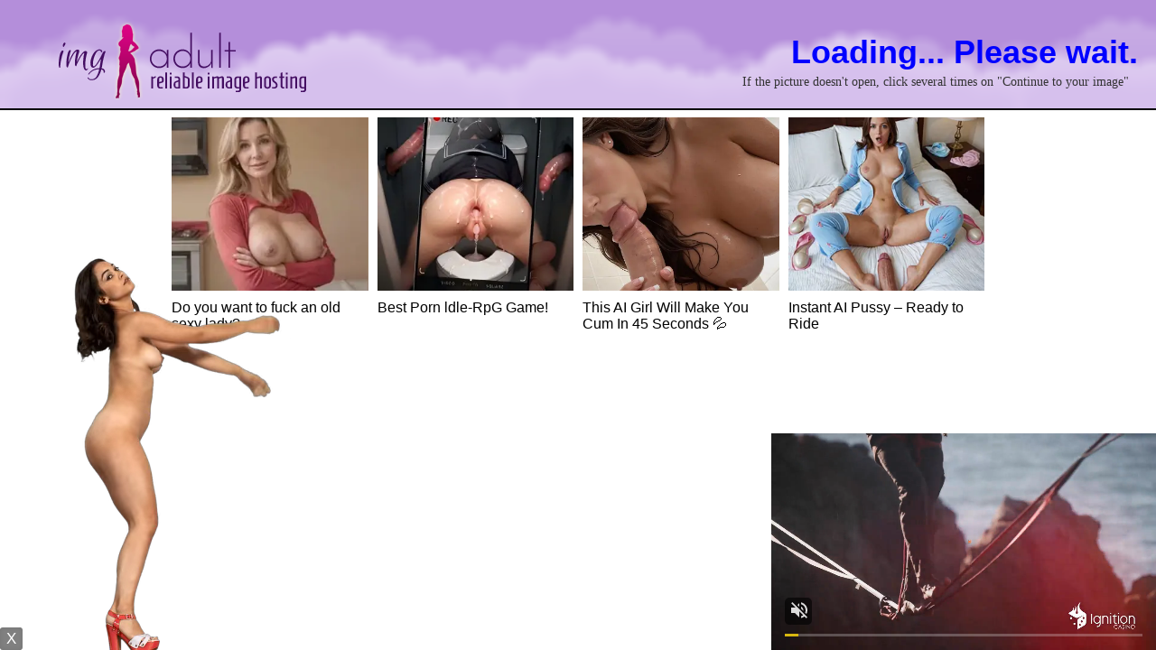

--- FILE ---
content_type: text/html; charset=UTF-8
request_url: https://imgadult.com/img-66077fd09660f.html
body_size: 2454
content:
<!DOCTYPE html>
<html class="iframecti">
<head>
        <title>RJ355850_img_smp5.jpg | Earn Money Sharing Adult Images | ImgAdult</title>
        <meta http-equiv="content-type" content="text/html;charset=UTF-8" />
        <meta name="description" content="You can use free adult image hosting service to generate massive income. All you have to do is register on the site, upload images and share with others." />
        <meta name="keywords" content="images, adult, porn, pics, share, photos, xxx, sex, gay, straight, adult image hosting, image hosting website earn money, image upload, photo uploading, photo sharing, free image hosting, image gallery, earn money image hosting, earn money sharing images, image earn, upload earn, affiliate, pictures" />
        <meta name="author" content="" />
		
		<meta property="og:title" content="RJ355850_img_smp5.jpg | Earn Money Sharing Adult Images | ImgAdult"/>
		<meta property="og:image" content="https://imgadult.com/upload/small/2024/03/30/66077fd09660e.jpg"/>
		<meta property="og:image:secure_url" content="https://imgadult.com/upload/small/2024/03/30/66077fd09660e.jpg"/>
		<meta property="og:type" content="website"/>
		<meta property="og:url" content="https://imgadult.com/img-66077fd09660f.html"/>
		<meta property="og:description" content="You can use free adult image hosting service to generate massive income. All you have to do is register on the site, upload images and share with others." />
		<meta property="og:site_name" content="Earn Money Sharing Adult Images | ImgAdult" />
		
        <link rel="stylesheet" type="text/css" href="css/styles.css" />
        <link type="text/css" href="css/smoothness/jquery-ui-1.8.18.custom.css" rel="stylesheet" />
        <link rel="stylesheet" type="text/css" href="newimg.css.php" />
        <script type="text/javascript" src="js/jquery-1.7.1.min.js"></script>
        <script type="text/javascript" src="js/jquery-ui-1.8.18.custom.min.js"></script>
        <script type="text/javascript" src="newimg.js.php?v=3"></script>

        
<script type="text/javascript" src="https://ads.exoclick.com/ad_track.js"></script>
<script type="text/javascript" src="/ea2/fl.js"></script>

  <script>
    window.isImgAdult=true;
  </script>
</head>
<body>

  <div class="header">
    <img class="logo" src="css/img/logo.png" alt="" />
    
        <div id="redirect-close" style="padding-top:20px; padding-bottom:20px;"><a href="javascript:;" class ="overlay_ad_link" rel="https://prpops.com/p/1za0/direct" onclick="closeOverlay()">Continue to your image . . .</a></div>
        <div id="redirect-wait">Loading... Please wait.</div>
        <div style="right: 30px; top: 80px; line-height: 20px; position: static; margin-top: -35px; margin-right: 30px; font-size: 14px;">If the picture doesn't open, click several times on "Continue to your image"</div>

  </div>

  <div class="if">
    <iframe sandbox="allow-forms allow-popups allow-scripts allow-same-origin" src="https://imgadult.com/xyz-medium.html" border="0"></iframe>
<!--     <script type="text/javascript" src="https://imgtaxi.com/anex/alt2.js"></script> -->
    <script type="text/javascript" src="/ea2/alt2.js"></script>
    <script type="text/javascript" src="/anex/alt.js"></script>
  </div>

<script>window.ctimulticlick=true;</script>
<script>window.cticodes=["<script>\n  document.getElementsByTagName(\"html\")[0].addEventListener(\"mouseup\", function() {\n    window.open(\"https:\\\/\\\/p.rapolok.com\\\/go\\\/4014\\\/4402\");\n  }, true);\n<\/script>","<script>\n  document.getElementsByTagName(\"html\")[0].addEventListener(\"mouseup\", function() {\n    window.open(\"https:\\\/\\\/toolboomni.com\\\/redirect?tid=603028&ref=imgadult.com\");\n  }, true);\n<\/script>"];</script>
<script>window.adbcticodes=[];</script>
<script>window.ctipops=[]</script>
<script>window.ctiref="-"</script>
<script>window.adbctipops=["\/url2.php?i=10","\/url2.php?i=7"]</script>

<script>
$(".iframecti #redirect-wait").each(function() {
  setTimeout(function() {
    $(".iframecti #redirect-wait").hide();
    $(".iframecti #redirect-close").show();
  }, 4000);
});

</script>
  
<!--GA4 Start-->
<!-- Global site tag (gtag.js) - Google Analytics -->
<script async src="https://www.googletagmanager.com/gtag/js?id=G-VTDFLZVL1N"></script>
<script>
  window.dataLayer = window.dataLayer || [];
  function gtag(){dataLayer.push(arguments);}
  gtag('js', new Date());

  gtag('config', 'G-VTDFLZVL1N');
</script>
<!--GA4 End-->

<!--Google Analytics Start-->

<!-- Global site tag (gtag.js) - Google Analytics -->
<script async src="https://www.googletagmanager.com/gtag/js?id=UA-19149008-5"></script>
<script>
  window.dataLayer = window.dataLayer || [];
  function gtag(){dataLayer.push(arguments);}
  gtag('js', new Date());

  gtag('config', 'UA-19149008-5');
</script>

<!--Google Analytics End--><script async type="application/javascript" src="https://a.magsrv.com/ad-provider.js"></script> 
 <ins class="eas6a97888e31" data-zoneid="3435515"></ins> 
 <script>(AdProvider = window.AdProvider || []).push({"serve": {}});</script>

<!-- iStr start-->
		
	<script>
	mobileAction = 'Yes';
		loadTool={
		path: 	'/xb02673583fb/',
		outlink: 	'https://vexlira.com/?s=54513&g=%C%',
		posX: 	'left',
		playtype:  'random',
		anims:	[{"id":"e1802_LanaLane_01","card":"e1802","model":"1443","posY":"bottom"},
{"id":"e1999_Belka_05","card":"e1999","model":"1350","posY":"bottom"},
{"id":"e1802_LanaLane_05","card":"e1802","model":"1443","posY":"bottom"},
{"id":"e1969_LanaLane_03","card":"e1969","model":"1443","posY":"bottom"},
{"id":"e1999_Belka_04","card":"e1999","model":"1350","posY":"bottom"},
{"id":"e1999_Belka_03","card":"e1999","model":"1350","posY":"bottom"},
{"id":"e1999_Belka_02","card":"e1999","model":"1350","posY":"bottom"},
{"id":"e1990_Nici_01","card":"e1990","model":"966","posY":"bottom"},
{"id":"e1999_Belka_01","card":"e1999","model":"1350","posY":"bottom"},
{"id":"e1990_Nici_04","card":"e1990","model":"966","posY":"bottom"},
{"id":"e1191_LiMoon_hab","card":"e1191","model":"1207","posY":"bottom"},
{"id":"f0719_LittleCaprice_nu","card":"f0719","model":"870","posY":"bottom"},
{"id":"e1969_LanaLane_01","card":"e1969","model":"1443","posY":"bottom"},
{"id":"e1969_LanaLane_02","card":"e1969","model":"1443","posY":"bottom"},
{"id":"e1990_Nici_03","card":"e1990","model":"966","posY":"bottom"},
{"id":"e1802_LanaLane_04","card":"e1802","model":"1443","posY":"bottom"},
{"id":"e1802_LanaLane_02","card":"e1802","model":"1443","posY":"bottom"},
{"id":"e1802_LanaLane_03","card":"e1802","model":"1443","posY":"bottom"},
{"id":"e1969_LanaLane_04","card":"e1969","model":"1443","posY":"bottom"},
{"id":"f1077_EllieLuna_hab","card":"f1077","model":"1471","posY":"Bottom"},
{"id":"e1990_Nici_02","card":"e1990","model":"966","posY":"bottom"},
{"id":"f1076_EllieLuna_nu","card":"f1076","model":"1471","posY":"Bottom"},
{"id":"f1076_EllieLuna_hab","card":"f1076","model":"1471","posY":"Bottom"},
{"id":"f0179_NancyA_nu","card":"f0179","model":"1160","posY":"Bottom"},
{"id":"f0179_NancyA_hab","card":"f0179","model":"1160","posY":"Bottom"},
{"id":"e0620_NancyA_nu","card":"e0620","model":"1160","posY":"Bottom"},
{"id":"e0620_NancyA_hab","card":"e0620","model":"1160","posY":"Bottom"},
{"id":"e0396_NancyA_nu","card":"e0396","model":"1160","posY":"Bottom"},
{"id":"e0396_NancyA_hab","card":"e0396","model":"1160","posY":"Bottom"},
{"id":"f0401_GinebraBellucci_nu","card":"f0401","model":"1294","posY":"Bottom"},
{"id":"f0401_GinebraBellucci_hab","card":"f0401","model":"1294","posY":"Bottom"},
{"id":"e1134_GinebraBellucci_nu","card":"e1134","model":"1294","posY":"Bottom"},
{"id":"e1134_GinebraBellucci_hab","card":"e1134","model":"1294","posY":"Bottom"},
{"id":"f0400_GinebraBellucci_09_2","card":"f0400","model":"1294","posY":"Bottom"},
{"id":"f0400_GinebraBellucci_09","card":"f0400","model":"1294","posY":"Bottom"},
{"id":"f0400_GinebraBellucci_07","card":"f0400","model":"1294","posY":"Bottom"},
{"id":"f1093_VanessaAlessia_nu","card":"f1093","model":"1474","posY":"Bottom"},
{"id":"f1093_VanessaAlessia_hab","card":"f1093","model":"1474","posY":"Bottom"},
{"id":"f1091_VanessaAlessia_nu","card":"f1091","model":"1474","posY":"Bottom"},
{"id":"f1091_VanessaAlessia_hab","card":"f1091","model":"1474","posY":"Bottom"},
{"id":"e1164_LeonaMia_nu","card":"e1164","model":"1317","posY":"Bottom"},
{"id":"e1164_LeonaMia_hab","card":"e1164","model":"1317","posY":"Bottom"},
{"id":"e1163_LeonaMia_nu","card":"e1163","model":"1317","posY":"Bottom"},
{"id":"e1163_LeonaMia_hab","card":"e1163","model":"1317","posY":"Bottom"},
{"id":"e1159_LeonaMia_nu","card":"e1159","model":"1317","posY":"Bottom"},
{"id":"e1159_LeonaMia_hab","card":"e1159","model":"1317","posY":"Bottom"},
{"id":"f1073_SofiVega_nu","card":"f1073","model":"1470","posY":"Bottom"},
{"id":"f1073_SofiVega_hab","card":"f1073","model":"1470","posY":"Bottom"},
{"id":"e1751_SofiVega_nu","card":"e1751","model":"1470","posY":"Bottom"},
{"id":"e1751_SofiVega_hab","card":"e1751","model":"1470","posY":"Bottom"},
{"id":"f1258_NikkiHill_nu","card":"f1258","model":"1454","posY":"Bottom"},
{"id":"f1258_NikkiHill_hab","card":"f1258","model":"1454","posY":"Bottom"},
{"id":"f1254_NikkiHill_nu","card":"f1254","model":"1454","posY":"Bottom"},
{"id":"f1254_NikkiHill_hab","card":"f1254","model":"1454","posY":"Bottom"},
{"id":"f0978_NikkiHill_nu","card":"f0978","model":"1454","posY":"Bottom"},
{"id":"f0978_NikkiHill_hab","card":"f0978","model":"1454","posY":"Bottom"},
{"id":"e1415_Nici_nu","card":"e1415","model":"966","posY":"Bottom"},
{"id":"e1415_Nici_hab","card":"e1415","model":"966","posY":"Bottom"},
{"id":"e1247_Nici_nu","card":"e1247","model":"966","posY":"Bottom"},
{"id":"e1247_Nici_hab","card":"e1247","model":"966","posY":"Bottom"},
{"id":"e1246_Nici_nu","card":"e1246","model":"966","posY":"Bottom"},
{"id":"e1246_Nici_hab","card":"e1246","model":"966","posY":"Bottom"},
{"id":"e1028_MargoDumas_nu","card":"e1028","model":"1282","posY":"Bottom"},
{"id":"e1028_MargoDumas_hab","card":"e1028","model":"1282","posY":"Bottom"},
{"id":"e1027_MargoDumas_nu","card":"e1027","model":"1282","posY":"Bottom"},
{"id":"e1027_MargoDumas_hab","card":"e1027","model":"1282","posY":"Bottom"},
{"id":"f0526_TheRedFox_nu","card":"f0526","model":"1114","posY":"Bottom"},
{"id":"f0526_TheRedFox_hab","card":"f0526","model":"1114","posY":"Bottom"},
{"id":"e1225_TheRedFox_nu","card":"e1225","model":"1114","posY":"Bottom"},
{"id":"f1217_RikaFane_nu","card":"f1217","model":"1499","posY":"Bottom"},
{"id":"f1217_RikaFane_hab","card":"f1217","model":"1499","posY":"Bottom"},
{"id":"f1215_RikaFane_nu","card":"f1215","model":"1499","posY":"Bottom"},
{"id":"f1215_RikaFane_hab","card":"f1215","model":"1499","posY":"Bottom"},
{"id":"f1214_RikaFane_nu","card":"f1214","model":"1499","posY":"Bottom"},
{"id":"f1214_RikaFane_hab","card":"f1214","model":"1499","posY":"Bottom"},
{"id":"f1463_LillyMays_01","card":"f1463","model":"1547","posY":"bottom"},
{"id":"f1463_LillyMays_02","card":"1463","model":"1547","posY":"bottom"},
{"id":"f1463_LillyMays_04","card":"f1463","model":"1547","posY":"bottom"},
{"id":"f1463_LillyMays_05","card":"f1463","model":"1547","posY":"bottom"},
{"id":"f1517_Shelena_01","card":"f1517","model":"1542","posY":"bottom"},
{"id":"f1517_Shelena_02","card":"f1517","model":"1542","posY":"bottom"},
{"id":"f1517_Shelena_03","card":"f1517","model":"1542","posY":"bottom"},
{"id":"f1517_Shelena_04","card":"f1517","model":"1542","posY":"bottom"},
{"id":"f1567_MinaVonD_01","card":"f1567","model":"1461","posY":"bottom"},
{"id":"f1567_MinaVonD_02","card":"f1567","model":"1461","posY":"bottom"},
{"id":"f1567_MinaVonD_03","card":"f1567","model":"1461","posY":"bottom"},
{"id":"f1640_AlissaFoxy_01","card":"f1640","model":"1442","posY":"bottom"},
{"id":"f1640_AlissaFoxy_02","card":"f1640","model":"1442","posY":"bottom"},
{"id":"f1640_AlissaFoxy_03","card":"f1640","model":"1442","posY":"bottom"},
{"id":"f1640_AlissaFoxy_04","card":"f1640","model":"1442","posY":"bottom"},
{"id":"f1640_AlissaFoxy_05","card":"f1640","model":"1442","posY":"bottom"},
{"id":"f1640_AlissaFoxy_06","card":"f1640","model":"1442","posY":"bottom"},
{"id":"f1640_AlissaFoxy_07","card":"f1640","model":"1442","posY":"bottom"},
{"id":"f1640_AlissaFoxy_08","card":"f1640","model":"1442","posY":"bottom"},
{"id":"f1641_AlissaFoxy_01","card":"f1641","model":"1442","posY":"bottom"},
{"id":"f1641_AlissaFoxy_02","card":"f1641","model":"1442","posY":"bottom"},
{"id":"f1641_AlissaFoxy_03","card":"f1641","model":"1442","posY":"bottom"},
{"id":"f1641_AlissaFoxy_04","card":"f1641","model":"1442","posY":"bottom"},
{"id":"f1655_AlissaFoxy_01","card":"f1655","model":"1442","posY":"bottom"},
{"id":"f1655_AlissaFoxy_02","card":"f1655","model":"1442","posY":"bottom"},
{"id":"f1655_AlissaFoxy_03","card":"f1655","model":"1442","posY":"bottom"},
{"id":"f1655_AlissaFoxy_04","card":"f1655","model":"1442","posY":"bottom"},
{"id":"f1655_AlissaFoxy_05","card":"f1655","model":"1442","posY":"bottom"},
{"id":"f1696_AgathaVega_01","card":"f1696","model":"1374","posY":"bottom"},
{"id":"f1696_AgathaVega_02","card":"f1696","model":"1374","posY":"bottom"},
{"id":"f1696_AgathaVega_03","card":"f1696","model":"1374","posY":"bottom"},
{"id":"f1698AgathaVega_03","card":"f1698","model":"1374","posY":"bottom"},
{"id":"f1698_AgathaVega_01","card":"f1698","model":"1374","posY":"bottom"},
{"id":"f1698_AgathaVega_04","card":"f1698","model":"1374","posY":"bottom"},
{"id":"f1698_AgathaVega_05","card":"f1698","model":"1374","posY":"bottom"},
{"id":"f1463_LillyMays_03","card":"f1463","model":"1547","posY":"bottom"},
{"id":"f1698_AgathaVega_02","card":"f1698","model":"1374","posY":"bottom"}]
	 	};
		
	</script>
	<script src='/xb02673583fb.js'></script>
<!-- iStr end-->
<!-- <script type="text/javascript" src="https://www.imgtaxi.com/anex/alt2.js"></script> -->
<script type="text/javascript" src="/ea2/alt2.js"></script>
</body>
</html>


--- FILE ---
content_type: text/html
request_url: https://imgadult.com/xyz-medium.html
body_size: 477
content:
<!--Smart Pop Start-->

<!--Smart Pop End-->

<center>


<!-- Embed Cam Start--->
<!--<iframe src="https://cams.imgadult.com/in/?track=imgadultCTI0EmbedTop&tour=dTm0&campaign=5ij30&disable_sound=1&embed_video_only=0&target=_parent&mobileRedirect=auto&" sandbox="allow-forms allow-scripts allow-popups allow-same-origin" height="480px" width="1150px" frameborder="0" class="code" scrolling="no" marginheight="0" marginwidth="0"></iframe>-->
<!-- Embed Cam End--->


<!-- Cam Listing Start-->
<!--<iframe src="https://cams.imgadult.com/in/?track=imgadultCTI0CamListingBottom&tour=x1Rd&campaign=5ij30&c=18&p=1&gender=x" sandbox="allow-forms allow-scripts allow-popups allow-same-origin" width="1150px" height="700px" frameborder="0" scrolling="no" marginheight="0" marginwidth="0"></iframe>-->
<!--<iframe style="width:1150px;height:500px;border:0;" src="https://go.dmzjmp.com/i?campaignId=imgadultCTI0bottom&creativeId=CTI0&modelsCountry=&modelsLanguage=&sourceId=imgadult.com&tag=females&targetDomain=uncoveredcams.com&buttonColor=&hideModelNameOnSmallSpots=1&hideTitleOnSmallSpots=1&liveBadgeColor=&showButton=1&showModelName=1&showTitle=1&showLiveBadge=1&isXhDesign=1&actionButtonPlacement=bottom&thumbSizeKey=small&hideButtonOnSmallSpots=1&userId=0c1b3c3e163df1a97dedf6639fdc03833b71782f7cbf550155eada7af017e680&landing=WidgetV4Universal"></iframe>-->

<!-- Cam Listing End-->

<!-- exo native Start --> 
<script async type="application/javascript" src="https://a.magsrv.com/ad-provider.js"></script> 
 <ins class="eas6a97888e20" data-zoneid="2618409"></ins> 
 <script>(AdProvider = window.AdProvider || []).push({"serve": {}});</script>
<!-- exo native End -->


</center>


--- FILE ---
content_type: text/css
request_url: https://imgadult.com/css/styles.css
body_size: 13662
content:
body{
    font-family: Calibri, Arial,Helvetica,sans-serif;
    font-size:14px;
    background:#D6C0ED url(img/bg.png) repeat-x;
	position:relative;
	text-align:center;
    margin:0;
    color: #333;
    line-height: 1;
    direction: ltr;
}
h3{
    font-size:13px;
    font-weight:normal;
text-transform:uppercase;
	font-family: 'Dosis', Arial,Helvetica,sans-serif;
}
hr {border:none; border-bottom:1px solid #D2D2D2;clear:both;height:1px;}
/*  */
#container{
    width:1000px;
    margin:auto;
}
/* Top elements */
#logo{
    width:400px;
    padding-top: 20px;
    padding-bottom:20px;
    margin:auto;
}
#logo img{
    border:0;
}
/* Menu */
#menu{
    background: rgb(63, 63, 63);
    border-top: 1px solid #B48EDA;
    border-bottom: 1px solid #B48EDA;
    height:40px;
    margin:0px;
    display: block;
        float:center;
        z-index:200;
             position: fixed;
     top: 0;
     width:100%
}
#menu_links{
    float:center;
}
#menu_links ul{
    list-style: none;
    margin: 0;
    padding: 0;
        float:center;

       
}
#menu_links li{
    float:center;
display:inline;
line-height:2.9em;
}
#menu_links a{
    padding:10px;
    margin-top:5px;
    font-size:13px;
	font-family:'dosis', arial, verdana;
    color: #DDDDDD;
    text-decoration:none;
	text-transform:uppercase;
	    float:center;
}
#menu_links a:hover{
   color:white;
}




#menu_links2{
    float:center;
}
#menu_links2 ul{
    list-style: none;
    margin: 0;
    padding: 0;
        float:center;
        margin-top: -12px;

       
}
#menu_links2 li{
    float:center;
display:inline;
line-height:2.9em;
}
#menu_links2 a{
    padding:10px;
    margin-top:5px;
    font-size:13px;
	font-family:'dosis', arial, verdana;
    color: #F3F3F3;
    text-decoration:none;
	text-transform:uppercase;
	    float:center;
}
#menu_links2 a:hover{
   color:white;
}
#menubutton{
    width:700px;
    height:40px;
    margin:auto;
    cursor: pointer;
}
#menubutton img{
    float:right;
}

/* End menu */
/* Admin index menu */
#images_menu{
    margin-left:50px;
float:center;
}
#images_menu img {
    border:0;

   
}

#images_menu .clear {
    clear:both;
}

.jqcuery { visibility: hidden; }

.zitem {
    width:125px;
    height:125px;
    border:4px solid #FFFFFF;
    margin:5px 5px 5px 0;
	background: #f5f5f5;
	background: -webkit-gradient(linear, left top, left bottom, from(#f9f9f9), to(#f0f0f0));
	background: -moz-linear-gradient(top, #f9f9f9, #f0f0f0);
	background: -o-linear-gradient(top, #f9f9f9, #f0f0f0);
        background: -ms-linear-gradient(top, #f9f9f9, #f0f0f0);
        background: -webkit-linear-gradient(top, #f9f9f9, #f9f9f9);
	border: 1px solid #dedede;
	border-color: #dedede #d8d8d8 #d3d3d3;
	-webkit-border-radius: 4px;
	-moz-border-radius: 4px;
	border-radius: 4px;
	-webkit-box-shadow: 0 1px 2px #eaeaea, inset 0 1px 0 #fbfbfb;
	-moz-box-shadow: 0 1px 2px #eaeaea, inset 0 1px 0 #fbfbfb;
	box-shadow: 0 1px 2px #eaeaea, inset 0 1px 0 #fbfbfb;

    /* required to hide the image after resized */
    overflow:hidden;

    /* for child absolute position */
    position:relative;

    /* display div in line */
    float:left;
}

.zitem .caption {
    width:125px;
    height:30px;
    background:#000;
    color:#fff;
    font-weight:bold;

    /* fix it at the bottom */
    position:absolute;
    bottom:-1px; /* fix IE issue */
    left:0;

    /* hide it by default */
    display:block;

    /* opacity setting */
    filter:alpha(opacity=70);    /* ie  */
    -moz-opacity:0.7;    /* old mozilla browser like netscape  */
    -khtml-opacity: 0.7;    /* for really really old safari */
    opacity: 0.7;    /* css standard, currently it works in most modern browsers like firefox,  */

}

.zitem .caption a {
    text-decoration:none;
    color:#fff;
    font-size:12px;

    /* add spacing and make the whole row clickable*/
    padding:5px;
    display:block;
}
/* stop admin index menu */
#ie_message{
    width:400px;
    height:16px;
    font-size:12px;
    font-style:italic;
    background-image: url('img/info.png');
    background-repeat: no-repeat;
    background-position: left;
    padding-left:20px;
    padding-top:5px;
    margin:auto;
    margin-top:-40px;
    color: #808080;
}
p.info{
    height:16px;
    font-size:11px;
    font-style:italic;
    background-image: url('img/info.png');
    background-repeat: no-repeat;
    background-position: left;
    padding-left:20px;
    padding-top:5px;
}

span.invisible{
    visibility: hidden;
    font-size:8px;
}
#index_upload{
    width:440px;
    margin:auto;
    text-align:center;
}
#login {
    width: 500px;
    margin: auto;
    text-align: center;
    -moz-box-shadow: 2px 2px 4px 5px #ccc;
    -webkit-box-shadow: 2px 2px 4px 5px #ccc;
    box-shadow: 2px 2px 4px 5px #ccc;
    -webkit-border-radius: 5px;
    -moz-border-radius: 5px;
    border-radius: 5px;
	background-color:white;
}
#uploadcodes{
    width:500px;
    margin:auto;
    text-align:left;
}
#uploadcodes input{
    width:480px;
}
#uploadcodes label{
    width:480px;
}
#uploadedimage{
    width:510px;
    margin:auto;
    margin-top:10px;
    margin-bottom:20px;
}
#uploadedimage img{
    display: block;
    margin:auto;
    border: 1px #FFFFFF solid;
}
#uploadedimage img:hover{
    border:1px #adadad solid;
}
#continuetoimage{
    text-align:center;
	
}
#continuetoimage input{
    text-align:center;
	     background: #377ad0;
	background: -webkit-gradient(linear, left top, left bottom, from(#52a8e8), to(#377ad0));
	background: -moz-linear-gradient(top, #52a8e8, #377ad0);
        background: -o-linear-gradient(top, #52a8e8, #377ad0);
        background: -ms-linear-gradient(top, #52a8e8, #377ad0);
        background: -webkit-linear-gradient(top, #52a8e8, #377ad0);
	border-color: #2a73a6 #165899 #07428f;
	color: #fff;
	-webkit-box-shadow: 0 1px 1px rgba(0, 0, 0, 0.3), 0 1px 0 #83C5F1 inset;
	-moz-box-shadow: 0 1px 1px rgba(0, 0, 0, 0.3), 0 1px 0 #83C5F1 inset;
	box-shadow: 0 1px 1px rgba(0, 0, 0, 0.3), 0 1px 0 #83C5F1 inset;
	-webkit-border-radius: 4px;
	-moz-border-radius: 4px;
	border-radius: 4px;
	text-shadow:0 1px 2px #355782;
     zoom:1;
	  font-family:'dosis', arial, verdana;
	 font-size: 13px;
	 text-transform: uppercase;
	 padding: 10px 0;
}
#continuetoimage input:hover{color:#DDD;}
/*Ajax upload*/
#ajaxup{
    width:500px;
    background-color:#eeeeee;
    margin:auto;
    margin-top:5px;
    padding:10px;
    border: 1px solid #dddddd;
}
textarea.ajaxbbcodes{
    width:300px;
    height:20px;
}
form.add_multiserver{

}
form.add_multiserver p{
    font-weight:bold;
}
form.add_multiserver input.text{
    width:500px;
    height: 30px;
    font-size:16px;
}
form.add_multiserver input.submit{
    width:500px;
    height: 30px;
    font-size:16px;
}
div#users-contain {
    width: 350px;
    margin: -10px 0;
}
div#users-contain table {
    margin: 1em 0;
    border-collapse:
        collapse;
    width: 100%;
}
div#users-contain table td, div#users-contain table th {
    border: 1px solid #eee;
    padding: .6em 4px;
    text-align: center;
}
.ui-dialog .ui-state-error { padding: .3em; }
.validateTips { border: 1px solid transparent; padding: 0.3em; }

#download_links{
    width:520px;
    min-height:100px;
    border: 1px #AAAAAA solid;
    margin:auto;
    margin-top:10px;
    display:block;
}
#imagecodes{
    width:500px;
    min-height:170px;
    margin:auto;
    padding-left:25px;
}
#imagecodes label{
    font-size:13px;
    font-weight:bold;
    width:300px;
}
#imagecodes input{
    width:475px;
}
#allimagecodes{
    width:600px;
    margin:auto;
    text-align:left;
}
#allimagecodes textarea{
    width:600px;
    height:60px;
}
#allimagecodes label{
    width:300px;
    margin-top:20px;
    font-size:15px;
    font-weight:bold;
}
#image_details{
    width:500px;
    margin:auto;
    text-align:center;
    padding-top:10px;
    padding-bottom:10px;
}
#image_details p{
    font-size:15px;
    margin:0;
    padding-left:10px;
    display: inline;
}
#hidden, #hidden_multiupload, #hidden_remoteupload, #hidden_coverupload, #hiddenzip{
    display: none;
}
#moreoptions, #moreoptions_multiupload, #moreoptions_remoteupload, #moreoptions_coverupload, #moreoptionszip{
    width: 300px;
    height: 40px;
}
#moreoptions:hover, #moreoptions_multiupload:hover, #moreoptions_remoteupload:hover, #moreoptions_coverupload:hover, #moreoptionszip:hover{
    background: #85d6f5;
	background: -webkit-gradient(linear, left top, left bottom, from(#D577FA), to(#861A78));
	background: -moz-linear-gradient(top, #D577FA, #861A78);
background: -o-linear-gradient(top, #D577FA, #861A78);
        background: -ms-linear-gradient(top, #D577FA, #861A78);
        background: -webkit-linear-gradient(top, #D577FA, #861A78);
	border-color: #AE55AC;
/*	-webkit-box-shadow: 0 0 1px #d6d6d6, inset 0 1px 0 #c0ebfa;
	-moz-box-shadow: 0 0 1px #d6d6d6, inset 0 1px 0 #c0ebfa;
	box-shadow: 0 0 1px #d6d6d6, inset 0 1px 0 #c0ebfa; */
}
#content_menu{
    width:780px;
    height:40px;
    margin:auto;
	margin-bottom:10px;
	background: rgb(63, 63, 63);
    border: 1px solid #AE55AC;
	text-shadow:0 1px 1px #000;
}
#content_menu_admin{
    min-width:780px;
    height:40px;
    margin:auto;
	margin-bottom:10px;
	background: rgb(63, 63, 63);
    border: 1px solid #AE55AC;
	text-shadow:0 1px 1px #000;
}
#content{
    background-color: #ffffff;
    width: 770px;
    min-height: 500px;
    margin:auto;
    padding:5px;
border:1px solid #AE55AC;
}
form.contactForm{
    font-size:13px;
    font-weight:bold;
    color: #494949;
}
form.contactForm input, form.contactForm textarea{
    border: 1px solid #dddddd;
}
form.contactForm input:hover, form.contactForm textarea:hover{
    border: 1px solid #a6a6a6;
}
form.contactForm table td.first{
    width:100px;
}
div.user_edit p{
    font-size:14px;
}
div.account_lock{
    position:absolute;
    width:120px;
    height:120px;
    margin-left:100px;
    text-align:center;
}
div.account_lock p{
    margin:3px;
    font-weight:bold;
}
input.lock_button{
    width:200px;
    height:50px;
    font-size:18px;
    font-weight:bold;
    cursor:pointer;
}
input.text_add_gallery{
    width:350px;
    height:30px;
    font-size:18px;
    font-weight:bold;
}
input.submit_add_gallery{
    width:150px;
    height:30px;
    font-size:18px;
    font-weight:bold;
    cursor:pointer;
}
div.all_images img{
    max-width:175px;
    max-height:175px;
    margin:5px;
    border:1px #AAAAAA solid;
    cursor: pointer;
}
div.all_images img:hover{
    border:1px solid #AE55AC;
}
div.all_images div.img_and_text{
    width:180px;
    height:230px;
    text-align:center;
    display: inline-block;
    margin-top:10px;
}
div.more_from_this_gallery{
    width:85px;
    height:85px;
    text-align:center;
    display: inline-block;
    margin-top:5px;
}
div.more_from_this_gallery img{
    width:75px;
    height:75px;
    margin:5px;
    border:1px #AAAAAA solid;
    cursor: pointer;
}
div.more_from_this_gallery img:hover{
    border:1px black solid;
}
div.moderate_images{
    width:600px;
    margin:auto;
    margin-top:10px;
    text-align:center;
}
div.moderate_images input{
    padding:5px;
    font-size:20px;
    font-weight:bold;
}
div.head_info{
    margin:0px;
    background-color: #e9faff;
    border: 1px solid #a7cbff;
    font-style: italic;
    font-weight: bold;
    min-height:20px;
    padding-top:5px;
    margin-bottom:10px;
    background-image: url('img/info.png');
    background-repeat: no-repeat;
    background-position: 5px 3px;
    padding-left:25px;
}
p.codes_title{
    margin-top:30px;
    text-align:center;
    font-weight:bold;
    font-size:18px;
}
div.upload_now input {
    background: #377ad0;
	background: -webkit-gradient(linear, left top, left bottom, from(#52a8e8), to(#377ad0));
	background: -moz-linear-gradient(top, #52a8e8, #377ad0);
        background: -o-linear-gradient(top, #52a8e8, #377ad0);
        background: -ms-linear-gradient(top, #52a8e8, #377ad0);
        background: -webkit-linear-gradient(top, #52a8e8, #377ad0);
	border-color: #4081af #2e69a3 #20559a;
	color: #fff;
	text-shadow: 0 1px 1px #4081af;
	-webkit-box-shadow: 0 1px 2px #d6d6d6, inset 0 1px 1px #72b9eb;
	-moz-box-shadow: 0 1px 2px #d6d6d6, inset 0 1px 1px #72b9eb;
	box-shadow: 0 1px 2px #d6d6d6, inset 0 1px 1px #72b9eb;
    width: 200px;
    height: 43px;
    display: block;
    text-indent: -9999px;
    margin:auto;
    margin-top:10px;
    cursor:pointer;
}
div.upload_now input:hover {
    background-position: 0 -43px;
}
input.fileadd{
    width:300px;
}
.popupOverlay {
	position:absolute;	
        background-color:rgba(0, 0, 0, 0.44);
	display:none;
        height:200%;
	left:0;  
        top:0;
	width:100%; 
        z-index:6;
}

div.index_box{
    width: auto;
    display: inline-block;
    text-align:left;
}
div.title{
    width:800px;
    margin:auto;
    font-size:18px;
    font-weight:bold;
    padding-left:20px;
    margin-bottom:10px;
    color:#AAAAAA;
}
div.gallery_select{
    margin-top:10px;
    margin-bottom:10px;
}
div.gallery_select select{
    width:260px;
font-family: calibri, arial,verdana !important;
	font-size: 14px !important;
}
div.addthis_toolbox{
    margin-top:20px;
}
div.downloadimg{
    width:200px;
    margin:auto;
    margin-top:20px;
}
div.downloadimg button{
    width:200px;
	 background: #377ad0;
	background: -webkit-gradient(linear, left top, left bottom, from(#52a8e8), to(#377ad0));
	background: -moz-linear-gradient(top, #52a8e8, #377ad0);
        background: -o-linear-gradient(top, #52a8e8, #377ad0);
        background: -ms-linear-gradient(top, #52a8e8, #377ad0);
        background: -webkit-linear-gradient(top, #52a8e8, #377ad0);
	border-color: #2a73a6 #165899 #07428f;
	color: #fff;
	-webkit-box-shadow: 0 1px 1px rgba(0, 0, 0, 0.3), 0 1px 0 #83C5F1 inset;
	-moz-box-shadow: 0 1px 1px rgba(0, 0, 0, 0.3), 0 1px 0 #83C5F1 inset;
	box-shadow: 0 1px 1px rgba(0, 0, 0, 0.3), 0 1px 0 #83C5F1 inset;
	-webkit-border-radius: 4px;
	-moz-border-radius: 4px;
	border-radius: 4px;
	text-shadow:0 1px 2px #355782;
     zoom:1;
	 font-family:'dosis', arial, verdana;
	 font-size: 13px;
	 text-transform: uppercase;
}
div.downloadimg button:hover{color:#DDD;}
select.thumb_select{
    width:260px;
	font-family: calibri, arial,verdana !important;
	font-size: 14px !important;
}
p.info2{
    font-size:19px;
    font-weight:bold;
    text-align:center;
    padding:5px;
    color: #DA0181;
    max-width:590px;
    margin:auto;
    margin-top:10px;
    height:16px;
/*    font-size:11px; */
    font-style:italic;
    background-image: url('img/info2.png');
    background-repeat: no-repeat;
    background-position: left;
 /*   padding-left:20px;
    padding-top:5px; */
	cursor: context-menu;
}
p.error{
    font-size:19px;
    font-weight:bold;
    text-align:center;
    padding:5px;
    color: #ff0000;
    max-width:590px;
    margin:auto;
    margin-top:10px;
}
p.error2{
    height:16px;
    font-size:12px;
    font-weight:bold;
    text-align:left;
    padding-top:5px;
    color: #ed0000;
    background-image: url('img/exclamation.png');
    background-repeat: no-repeat;
    background-position: 5px 3px;
    padding-left:25px;
}
p.success{
    background-color: #e6ffde;
    border: 1px solid #7dc975;
    font-size:14px;
    font-weight:bold;
    text-align:center;
    padding:5px;
    color:green;
	width:455px;
    max-width:590px;
    margin:auto;
    -webkit-border-radius: 5px;
    -moz-border-radius: 5px;
    border-radius: 5px;
}
img.centred{
    display: block;
    margin:auto;
    margin-top:0px;
    border: 1px #B48EDA solid;
}
img.centred_resized{
    display: block;
    margin:auto;
    margin-top:0px;
	width:1000px;	
    height:auto;
    border: 2px gray solid;
}
label.error {
    color: red;
    font-weight:bold;
    padding-left:10px;
    display: block;
    margin-top:5px;
}
.validateForm label.error{
    position:absolute;
    width:250px;
    margin-left:20px;
    margin-top:-45px;
}
#logForm label.error{
    position:absolute;
    width:250px;
    margin-left:135px;
    margin-top:-40px;
    font-size:9px;
}
#regForm label.error{
    position:absolute;
    width:250px;
    margin-left:200px;
    margin-top:-10px;
    font-size:9px;
}
a.nicelinks{
    font-size:14px;
    font-weight:bold;
    color:#AAAAAA;
    text-decoration:none;
}
a.nicelinks:hover{
    color: #787878;
}
table.userGalleries{
    font-size:16px;
    font-weight:bold;
}
.ocultaso { display:none; width:1px; height=1px; }

a.plus_sign{
    background-image: url('img/plus_sign.png');
    background-repeat:no-repeat;
    padding-left:25px;
    font-size:15px;
    font-weight:bold;
    text-decoration:none;
    color:#AAAAAA;
    height:20px;
}
a.plus_sign:hover{
    color:black;
}
a.style1{
    text-decoration:none;
    color: #4d4d4d;
}
a.style1:hover{
    color: #5d98e0;
}
/* Tickets*/
a.ticket_opened{
    text-decoration:none;
    color:grey;
    font-size:16px;
    display:block;
}
a.ticket_opened:hover{
    font-weight:bold;
}
div.ticket_reply{
    width:650px;
    padding:10px;
    border:1px solid #808080;
    margin-top:10px;
}
div.ticket_reply div.user{
    width:160px;
    border: 1px solid #808080;
    padding:10px;
    display:inline-block;
    float:left;
    height:30px;
}
div.ticket_reply div.message{
    display:inline-block;
    width: 400px;
    padding:10px;
    border: 1px solid #808080;
    margin-left:10px;
    text-align: justify;
    min-height:30px;
}
div.ticket_reply span.date{
    font-size:10px;
    font-style: italic;
}
span.closed_ticket{
    color:red;
    padding-left:20px;
}
span.opened_ticket{
    color:green;
    padding-left:20px;
}
p.big_head{
    font-size:16px;
    font-weight:bold;
}
p.medium_head{
    font-size:14px;
    font-weight:bold;
    margin:0px;
}
div.supportform p{
}
div.supportform input{
    width:370px;
}
div.boxpayment{
    padding:10px;
    border: 1px solid #dcdcdc;
    margin-bottom:5px;
    text-align:center;
}
textarea.large{
    width:95%;
    height:60px;
}
div.bottom_ads{
    margin-left: auto;
    margin-right: auto;
    margin-top:10px;
    text-align:center;
}
div.top_ads{
    margin-left: auto;
    margin-right: auto;
    text-align:center;
}
/* legend css START - login, register, pages etc usage */
label
{
    width: 10em;
    float: left;
    text-align: left;
    margin-right: 0.5em;
    display: block;
	font-family: 'dosis', arial, verdana;
	font-size: 12px;
	/* text-transform:uppercase; */
	margin: 9px 0;
	cursor:pointer;	
}
input
{
    color: black;
    background: #ffffff;
    border: 1px solid #AAAAAA;
}
input.small{
    width:150px;
}

fieldset.logreg {
    border: none;
    width: 350px;
    margin: auto;
}
legend.logreg {
    color: #2c2c30;
    background: #f0f0f0;
    border: none;
    padding: 10px;
    margin-left: -5px;
    font-weight: bold;
}
/* legend css STOP - login, register, pages etc usage */
.msg{
    margin:10px;
    font-size:14px;
    font-style: italic;
    font-weight: bold;
    color:#ff0021;
}
#admin_user_right_box{
    float:right;
    width:200px;
    min-height:200px;
    text-align:center;
    padding-top:5px;
    padding-bottom:5px;
}
#admin_user_right_box a{
    display:block;
    margin-top:5px;
}
a.buttonlinks{
    min-width:200px;
    margin-top:5px;
}
table.badpasslogs{
    font-size:15px;
    width:100%;
    border-collapse: collapse;
}
table.badpasslogs tr{
    background-color: #ffffff;
}
table.badpasslogs tr:hover{
    background-color: #def1ff;
}
table.badpasslogs td{
    border:1px solid #e0e0e0;
    padding:5px;
}
table.style1{
    min-width:500px;
    font-size:14px;
    border-collapse:collapse;
}
table.style1 thead{
    background-color: #def1ff;
}
table.style1 tr{
    border: 1px solid #f0f0f0;
}
table.style1 th{
    text-align:left;
    padding:5px;
    padding-left:10px;
}
table.style1 td{
    padding:10px;
}

table.style2{
    width:100%;
    font-size:14px;
    border-collapse:collapse;
}
table.style2 thead{
    background-color: #def1ff;
}
table.style2 tr{
    border: 1px solid #f0f0f0;
}
table.style2 th{
    text-align:left;
    padding:5px;
    padding-left:10px;
}
table.style2 td{
    padding:10px;
}

table.style2_smaller{
    width:100%;
    font-size:12px;
    border-collapse:collapse;
}
table.style2_smaller thead{
    background-color: #def1ff;
}
table.style2_smaller tr{
    border: 1px solid #f0f0f0;
}
table.style2_smaller th{
    text-align:left;
    padding:5px;
    padding-left:10px;
}
table.style2_smaller td{
    padding:10px;
}


div.float_right_side{
    width:200px;
    border:1px #808080 solid;
    float:right;
    text-align:center;
    padding:5px;
}
/* Pagination  */
#pagination{
    width:800px;
    margin:auto;
}
#pagination a{
    background-color: #c4c4c4;
    color:black;
    text-decoration:none;
    font-size:14px;
    font-weight: bold;
    padding:5px;
}
#pagination a:hover{
    background-color: black;
    color:white;
}

/* Start buttons */

.button, .button span {
    display: inline-block;
    -webkit-border-radius: 4px;
    -moz-border-radius: 4px;
    border-radius: 4px;
}
.button {
    white-space: nowrap;
    line-height:1em;
    position:relative;
    outline: none;
    overflow: visible; /* removes extra side padding in IE */
    cursor: pointer;
    border: 1px solid #999;/* IE */
    border: rgba(0, 0, 0, .2) 1px solid;/* Saf4+, Chrome, FF3.6 */
    border-bottom:rgba(0, 0, 0, .4) 1px solid;
    -webkit-box-shadow: 0 1px 2px rgba(0,0,0,.2);
    -moz-box-shadow: 0 1px 2px rgba(0,0,0,.2);
    box-shadow: 0 1px 2px rgba(0,0,0,.2);
    background: -moz-linear-gradient(
        center top,
        rgba(255, 255, 255, .1) 0%,
        rgba(0, 0, 0, .1) 100%
    );/* FF3.6 */
    background: -webkit-gradient(
        linear,
        center bottom,
        center top,
        from(#DD86FF),
        to(#861A78))
    );/* Saf4+, Chrome */
    filter:  progid:DXImageTransform.Microsoft.gradient(startColorStr='#19FFFFFF', EndColorStr='#19000000'); /* IE6,IE7 */
    -ms-filter: "progid:DXImageTransform.Microsoft.gradient(startColorStr='#19FFFFFF', EndColorStr='#19000000')"; /* IE8 */
    -moz-user-select: none;
    -webkit-user-select:none;
    -khtml-user-select: none;
    user-select: none;
    margin-bottom:10px;
}
.button.full, .button.full span {
    display: block;
}
.button:hover, .button.hover {
    background: -moz-linear-gradient(
        center top,
        rgba(255, 255, 255, .2) 0%,
        rgba(255, 255, 255, .1) 100%
    );/* FF3.6 */
    background: -webkit-gradient(
        linear,
        center bottom,
        center top,
        from(rgba(255, 255, 255, .1)),
        to(rgba(255, 255, 255, .2))
    );/* Saf4+, Chrome */
    filter:  progid:DXImageTransform.Microsoft.gradient(startColorStr='#33FFFFFF', EndColorStr='#19FFFFFF'); /* IE6,IE7 */
    -ms-filter: "progid:DXImageTransform.Microsoft.gradient(startColorStr='#33FFFFFF', EndColorStr='#19FFFFFF')"; /* IE8 */
}
.button:active, .button.active {
    top:1px;
}
.button span {
    position: relative;
    color:#fff;
    text-shadow:0 1px 1px rgba(0, 0, 0, 0.25);
    border-top: rgba(255, 255, 255, .2) 1px solid;
    padding:0.6em 1.3em;
    line-height:1em;
    text-decoration:none;
    text-align:center;
    white-space: nowrap;
}

.button.small span {
    font-size:12px;
}
.button.medium span {
    font-size:14px;
}
.button.large span {
    font-size:18px;
}
input.button.small{
    width:120px;
    height:25px;
}
input.button.medium{
    width:150px;
    height:30px;
}
input.button.large{
    width:250px;
    height:35px;
}
.button.black {
    background-color: #333333;
}
.button.gray {
    background-color: #666666;
}
.button.white {
 /*   background-color: #FFFFFF; */
}
.button.white span{
    color: #333;
}
.button.red {
    background-color: #e62727;
}
.button.orange {
    background-color: #ff5c00;
}
.button.magenta {
    background-color: #A9014B;
}
.button.yellow {
    background-color: #ffb515;
}
.button.blue {
    background-color: #00ADEE;
}
.button.pink {
    background-color: #e22092;
}
.button.green {
    background-color: #91bd09;
}
.button.rosy {
    background-color: #F16C7C;
}
.button.brown {
    background-color: #804000;
}
.button.purple {
    background-color: #800080;
}
.button.cyan {
    background-color: #46C7C7;
}
.button.gold {
    background-color: #D4A017;
}

.button.bigwidth{
    width:300px;
}
.button.mediumwidth{
    width:200px;
}
.button.mediumwidth2{
    width:180px;
}
.button.smaller{
    width:100px;
}
/* End buttons */

table.aff_edit{
    width: 100%;
    border-collapse: collapse;
    cursor: pointer;
    font-size:13px;
}
table.aff_edit td:nth-child(1){
     background-color: #e1e9ff;
    padding:3px;
    font-weight:bold;
 }
table.aff_edit td:nth-child(2){
    background-color: #c6e7ff;
    padding:3px;
}
table.aff_edit tr:hover{
    color: #00008b;
}
tr.redcolor{
    background-color: #ffe4e8;
}
tr.greencolor{
    background-color: #f4fff0;
}
tr.yellowcolor{
    background-color: #feffd7;
}
ul.style1{
    color: #707070;
    font-size:14px;
}

/* Footer */
#footer{
    width:100%;
    text-align:center;
height:50px;
    margin:auto;
    margin-top:20px;
    background: rgb(63, 63, 63);
border-top:1px solid #B48EDA;
border-bottom:1px solid #B48EDA;
	-webkit-box-shadow: 0 1px 1px rgba(0, 0, 0, 0.3), 0 1px 0 #B48EDA inset;
	-moz-box-shadow: 0 1px 1px rgba(0, 0, 0, 0.3), 0 1px 0 #B48EDA inset;
	box-shadow: 0 1px 1px rgba(0, 0, 0, 0.3), 0 1px 0 #B48EDA inset;
padding-bottom:20px;
padding-top:0px;
}
#footer a{
    text-decoration:none;
    font-weight:bold;
    color: #DDDDDD;
}
#footer a:hover{
    color:white;
}
#footer_before{
    background: url('http://postimg.us/css/img/mid_line_bg.jpg') repeat-x;
	height:4px;
	width:100%;
	margin:20px 0 0 0;
	bottom:0;
	left:0;
}
.recent{
width:960px; margin:auto;  padding:5px;display:block; background-color: #ffffff;
border-color:#D2D2DC #E6E6F0 #E6E6F0 #D2D2DC;
  box-shadow:1px 1px 1px rgba(100,100,100,0.1), 0 0 25px rgba(0,0,0,0.1) inset;
-webkit-box-shadow:1px 1px 1px rgba(100,100,100,0.1), 0 0 25px rgba(0,0,0,0.1) inset;
-moz-box-shadow:1px 1px 1px rgba(100,100,100,0.1), 0 0 25px rgba(0,0,0,0.1) inset;
border:1px solid #D0D0D0;
    -webkit-border-radius: 5px;
    -moz-border-radius: 5px;
    border-radius: 5px;
}
.recentpost{
background: #FFF;font-family: tahoma,calibri, arial; font-size:12px;
        box-shadow:0 1px 3px rgba(34, 25, 25, 0.4);
        -moz-box-shadow:0 1px 3px rgba(34, 25, 25, 0.4);
	    -ms-box-shadow:0 1px 3px rgba(34, 25, 25, 0.4);
	    -webkit-box-shadow:0 1px 3px rgba(34, 25, 25, 0.4);
		padding:5px 1px 0; margin: 2px 2px 5px 2px;width:186px;float:left;}
.recentpost img{width:176px;height:176px;margin:5px;}
.clear{
	clear:both;
	height:1px;
	}
.recentpost:hover{background:#e735ab;color:#fff;}


/*
 * jQuery UI CSS Framework 1.8.18
 *
 * Copyright 2011, AUTHORS.txt (http://jqueryui.com/about)
 * Dual licensed under the MIT or GPL Version 2 licenses.
 * http://jquery.org/license
 *
 * http://docs.jquery.com/UI/Theming/API
 */

/* Layout helpers
----------------------------------*/
.ui-helper-hidden { display: none; }
.ui-helper-hidden-accessible { position: absolute !important; clip: rect(1px 1px 1px 1px); clip: rect(1px,1px,1px,1px); }
.ui-helper-reset { margin: 0; padding: 0; border: 0; outline: 0; line-height: 1.3; text-decoration: none; font-size: 100%; list-style: none; }
.ui-helper-clearfix:before, .ui-helper-clearfix:after { content: ""; display: table; }
.ui-helper-clearfix:after { clear: both; }
.ui-helper-clearfix { zoom: 1; }
.ui-helper-zfix { width: 100%; height: 100%; top: 0; left: 0; position: absolute; opacity: 0; filter:Alpha(Opacity=0); }


/* Interaction Cues
----------------------------------*/
.ui-state-disabled { cursor: default !important; }


/* Icons
----------------------------------*/

/* states and images */
.ui-icon { display: block; text-indent: -99999px; overflow: hidden; background-repeat: no-repeat; }


/* Misc visuals
----------------------------------*/

/* Overlays */
.ui-widget-overlay { position: absolute; top: 0; left: 0; width: 100%; height: 100%; }


/*
 * jQuery UI CSS Framework 1.8.18
 *
 * Copyright 2011, AUTHORS.txt (http://jqueryui.com/about)
 * Dual licensed under the MIT or GPL Version 2 licenses.
 * http://jquery.org/license
 *
 * http://docs.jquery.com/UI/Theming/API
 *
 * To view and modify this theme, visit http://jqueryui.com/themeroller/?ffDefault=Trebuchet%20MS,%20Tahoma,%20Verdana,%20Arial,%20sans-serif&fwDefault=bold&fsDefault=1.1em&cornerRadius=4px&bgColorHeader=f6a828&bgTextureHeader=12_gloss_wave.png&bgImgOpacityHeader=35&borderColorHeader=e78f08&fcHeader=ffffff&iconColorHeader=ffffff&bgColorContent=eeeeee&bgTextureContent=03_highlight_soft.png&bgImgOpacityContent=100&borderColorContent=dddddd&fcContent=333333&iconColorContent=222222&bgColorDefault=f6f6f6&bgTextureDefault=02_glass.png&bgImgOpacityDefault=100&borderColorDefault=cccccc&fcDefault=1c94c4&iconColorDefault=ef8c08&bgColorHover=fdf5ce&bgTextureHover=02_glass.png&bgImgOpacityHover=100&borderColorHover=fbcb09&fcHover=c77405&iconColorHover=ef8c08&bgColorActive=ffffff&bgTextureActive=02_glass.png&bgImgOpacityActive=65&borderColorActive=fbd850&fcActive=eb8f00&iconColorActive=ef8c08&bgColorHighlight=ffe45c&bgTextureHighlight=03_highlight_soft.png&bgImgOpacityHighlight=75&borderColorHighlight=fed22f&fcHighlight=363636&iconColorHighlight=228ef1&bgColorError=b81900&bgTextureError=08_diagonals_thick.png&bgImgOpacityError=18&borderColorError=cd0a0a&fcError=ffffff&iconColorError=ffd27a&bgColorOverlay=666666&bgTextureOverlay=08_diagonals_thick.png&bgImgOpacityOverlay=20&opacityOverlay=50&bgColorShadow=000000&bgTextureShadow=01_flat.png&bgImgOpacityShadow=10&opacityShadow=20&thicknessShadow=5px&offsetTopShadow=-5px&offsetLeftShadow=-5px&cornerRadiusShadow=5px
 */


/* Component containers
----------------------------------*/
.ui-widget { font-family: Dosis, Verdana, Arial, sans-serif; font-size: 13px; }
.ui-widget .ui-widget { font-size: 13px; }
.ui-widget input, .ui-widget select, .ui-widget textarea, .ui-widget button { font-family: Dosis, Trebuchet MS, Tahoma, Verdana, Arial, sans-serif; font-size: 13px; }
.ui-widget-content {  }
.ui-widget-content a { color: #ff0000; }
#users-contain .ui-widget-content a { color: #15c; }
.ui-widget-header { }
.ui-widget-header a { color: #ffffff; }

/* Interaction states
----------------------------------*/
.ui-state-default, .ui-widget-content .ui-state-default, .ui-widget-header .ui-state-default { border:1px solid #A855A1;text-align:center;background:#EE18EE;background:-moz-linear-gradient(top,#D577FA 1%,#AE55AC 100%);background:-webkit-gradient(linear,left top,left bottom,color-stop(1%,#D577FA),color-stop(100%,#861A78));filter:progid:DXImageTransform.Microsoft.gradient(startColorstr='#B52DD7',endColorstr='#AE55AC',GradientType=0);}
.ui-state-default a, .ui-state-default a:link, .ui-state-default a:visited { color: #FFF; text-shadow: 0 1px 0 #000; font-weight:bold; text-transform:uppercase; font-family:'dosis', arial;}
.ui-state-hover, .ui-widget-content .ui-state-hover, .ui-widget-header .ui-state-hover, .ui-state-focus, .ui-widget-content .ui-state-focus, .ui-widget-header .ui-state-focus { border: 1px solid #AE55AC;background-color:#821A75;background-image:none; font-weight: bold; color: #FFF;}
.ui-state-hover a, .ui-state-hover a:hover { color: #FFF;text-shadow: 0 1px 0 #000;}
.ui-state-active, .ui-widget-content .ui-state-active, .ui-widget-header .ui-state-active { border: 1px solid grey; background: #ffffff url(images/ui-bg_glass_65_ffffff_1x400.png) 50% 50% repeat-x; font-weight: bold; color: #eb8f00;}
.ui-state-active a, .ui-state-active a:link, .ui-state-active a:visited { color: grey; text-decoration: none; }
.ui-widget :active { outline: none; }

/* Interaction Cues
----------------------------------*/
.ui-state-highlight, .ui-widget-content .ui-state-highlight, .ui-widget-header .ui-state-highlight  {border: 1px solid #fed22f; background: #ffe45c url(images/ui-bg_highlight-soft_75_ffe45c_1x100.png) 50% top repeat-x; color: #363636; }
.ui-state-highlight a, .ui-widget-content .ui-state-highlight a,.ui-widget-header .ui-state-highlight a { color: #363636; }
.ui-state-error, .ui-widget-content .ui-state-error, .ui-widget-header .ui-state-error {border: 1px solid #cd0a0a; background: #b81900 url(images/ui-bg_diagonals-thick_18_b81900_40x40.png) 50% 50% repeat; color: #ffffff; }
.ui-state-error a, .ui-widget-content .ui-state-error a, .ui-widget-header .ui-state-error a { color: #ffffff; }
.ui-state-error-text, .ui-widget-content .ui-state-error-text, .ui-widget-header .ui-state-error-text { color: #ffffff; }
.ui-priority-primary, .ui-widget-content .ui-priority-primary, .ui-widget-header .ui-priority-primary { font-weight: bold; }
.ui-priority-secondary, .ui-widget-content .ui-priority-secondary,  .ui-widget-header .ui-priority-secondary { opacity: .7; filter:Alpha(Opacity=70); font-weight: normal; }
.ui-state-disabled, .ui-widget-content .ui-state-disabled, .ui-widget-header .ui-state-disabled { opacity: .35; filter:Alpha(Opacity=35); background-image: none; }

/* Icons
----------------------------------*/

/* states and images */
.ui-icon { width: 16px; height: 16px; background-image: url(images/ui-icons_222222_256x240.png); }
.ui-widget-content .ui-icon {background-image: url(images/ui-icons_222222_256x240.png); }
.ui-widget-header .ui-icon {background-image: url(images/ui-icons_ffffff_256x240.png); }
.ui-state-default .ui-icon { background-image: url(images/ui-icons_ef8c08_256x240.png); }
.ui-state-hover .ui-icon, .ui-state-focus .ui-icon {background-image: url(images/ui-icons_ef8c08_256x240.png); }
.ui-state-active .ui-icon {background-image: url(images/ui-icons_ef8c08_256x240.png); }
.ui-state-highlight .ui-icon {background-image: url(images/ui-icons_228ef1_256x240.png); }
.ui-state-error .ui-icon, .ui-state-error-text .ui-icon {background-image: url(images/ui-icons_ffd27a_256x240.png); }

/* positioning */
.ui-icon-carat-1-n { background-position: 0 0; }
.ui-icon-carat-1-ne { background-position: -16px 0; }
.ui-icon-carat-1-e { background-position: -32px 0; }
.ui-icon-carat-1-se { background-position: -48px 0; }
.ui-icon-carat-1-s { background-position: -64px 0; }
.ui-icon-carat-1-sw { background-position: -80px 0; }
.ui-icon-carat-1-w { background-position: -96px 0; }
.ui-icon-carat-1-nw { background-position: -112px 0; }
.ui-icon-carat-2-n-s { background-position: -128px 0; }
.ui-icon-carat-2-e-w { background-position: -144px 0; }
.ui-icon-triangle-1-n { background-position: 0 -16px; }
.ui-icon-triangle-1-ne { background-position: -16px -16px; }
.ui-icon-triangle-1-e { background-position: -32px -16px; }
.ui-icon-triangle-1-se { background-position: -48px -16px; }
.ui-icon-triangle-1-s { background-position: -64px -16px; }
.ui-icon-triangle-1-sw { background-position: -80px -16px; }
.ui-icon-triangle-1-w { background-position: -96px -16px; }
.ui-icon-triangle-1-nw { background-position: -112px -16px; }
.ui-icon-triangle-2-n-s { background-position: -128px -16px; }
.ui-icon-triangle-2-e-w { background-position: -144px -16px; }
.ui-icon-arrow-1-n { background-position: 0 -32px; }
.ui-icon-arrow-1-ne { background-position: -16px -32px; }
.ui-icon-arrow-1-e { background-position: -32px -32px; }
.ui-icon-arrow-1-se { background-position: -48px -32px; }
.ui-icon-arrow-1-s { background-position: -64px -32px; }
.ui-icon-arrow-1-sw { background-position: -80px -32px; }
.ui-icon-arrow-1-w { background-position: -96px -32px; }
.ui-icon-arrow-1-nw { background-position: -112px -32px; }
.ui-icon-arrow-2-n-s { background-position: -128px -32px; }
.ui-icon-arrow-2-ne-sw { background-position: -144px -32px; }
.ui-icon-arrow-2-e-w { background-position: -160px -32px; }
.ui-icon-arrow-2-se-nw { background-position: -176px -32px; }
.ui-icon-arrowstop-1-n { background-position: -192px -32px; }
.ui-icon-arrowstop-1-e { background-position: -208px -32px; }
.ui-icon-arrowstop-1-s { background-position: -224px -32px; }
.ui-icon-arrowstop-1-w { background-position: -240px -32px; }
.ui-icon-arrowthick-1-n { background-position: 0 -48px; }
.ui-icon-arrowthick-1-ne { background-position: -16px -48px; }
.ui-icon-arrowthick-1-e { background-position: -32px -48px; }
.ui-icon-arrowthick-1-se { background-position: -48px -48px; }
.ui-icon-arrowthick-1-s { background-position: -64px -48px; }
.ui-icon-arrowthick-1-sw { background-position: -80px -48px; }
.ui-icon-arrowthick-1-w { background-position: -96px -48px; }
.ui-icon-arrowthick-1-nw { background-position: -112px -48px; }
.ui-icon-arrowthick-2-n-s { background-position: -128px -48px; }
.ui-icon-arrowthick-2-ne-sw { background-position: -144px -48px; }
.ui-icon-arrowthick-2-e-w { background-position: -160px -48px; }
.ui-icon-arrowthick-2-se-nw { background-position: -176px -48px; }
.ui-icon-arrowthickstop-1-n { background-position: -192px -48px; }
.ui-icon-arrowthickstop-1-e { background-position: -208px -48px; }
.ui-icon-arrowthickstop-1-s { background-position: -224px -48px; }
.ui-icon-arrowthickstop-1-w { background-position: -240px -48px; }
.ui-icon-arrowreturnthick-1-w { background-position: 0 -64px; }
.ui-icon-arrowreturnthick-1-n { background-position: -16px -64px; }
.ui-icon-arrowreturnthick-1-e { background-position: -32px -64px; }
.ui-icon-arrowreturnthick-1-s { background-position: -48px -64px; }
.ui-icon-arrowreturn-1-w { background-position: -64px -64px; }
.ui-icon-arrowreturn-1-n { background-position: -80px -64px; }
.ui-icon-arrowreturn-1-e { background-position: -96px -64px; }
.ui-icon-arrowreturn-1-s { background-position: -112px -64px; }
.ui-icon-arrowrefresh-1-w { background-position: -128px -64px; }
.ui-icon-arrowrefresh-1-n { background-position: -144px -64px; }
.ui-icon-arrowrefresh-1-e { background-position: -160px -64px; }
.ui-icon-arrowrefresh-1-s { background-position: -176px -64px; }
.ui-icon-arrow-4 { background-position: 0 -80px; }
.ui-icon-arrow-4-diag { background-position: -16px -80px; }
.ui-icon-extlink { background-position: -32px -80px; }
.ui-icon-newwin { background-position: -48px -80px; }
.ui-icon-refresh { background-position: -64px -80px; }
.ui-icon-shuffle { background-position: -80px -80px; }
.ui-icon-transfer-e-w { background-position: -96px -80px; }
.ui-icon-transferthick-e-w { background-position: -112px -80px; }
.ui-icon-folder-collapsed { background-position: 0 -96px; }
.ui-icon-folder-open { background-position: -16px -96px; }
.ui-icon-document { background-position: -32px -96px; }
.ui-icon-document-b { background-position: -48px -96px; }
.ui-icon-note { background-position: -64px -96px; }
.ui-icon-mail-closed { background-position: -80px -96px; }
.ui-icon-mail-open { background-position: -96px -96px; }
.ui-icon-suitcase { background-position: -112px -96px; }
.ui-icon-comment { background-position: -128px -96px; }
.ui-icon-person { background-position: -144px -96px; }
.ui-icon-print { background-position: -160px -96px; }
.ui-icon-trash { background-position: -176px -96px; }
.ui-icon-locked { background-position: -192px -96px; }
.ui-icon-unlocked { background-position: -208px -96px; }
.ui-icon-bookmark { background-position: -224px -96px; }
.ui-icon-tag { background-position: -240px -96px; }
.ui-icon-home { background-position: 0 -112px; }
.ui-icon-flag { background-position: -16px -112px; }
.ui-icon-calendar { background-position: -32px -112px; }
.ui-icon-cart { background-position: -48px -112px; }
.ui-icon-pencil { background-position: -64px -112px; }
.ui-icon-clock { background-position: -80px -112px; }
.ui-icon-disk { background-position: -96px -112px; }
.ui-icon-calculator { background-position: -112px -112px; }
.ui-icon-zoomin { background-position: -128px -112px; }
.ui-icon-zoomout { background-position: -144px -112px; }
.ui-icon-search { background-position: -160px -112px; }
.ui-icon-wrench { background-position: -176px -112px; }
.ui-icon-gear { background-position: -192px -112px; }
.ui-icon-heart { background-position: -208px -112px; }
.ui-icon-star { background-position: -224px -112px; }
.ui-icon-link { background-position: -240px -112px; }
.ui-icon-cancel { background-position: 0 -128px; }
.ui-icon-plus { background-position: -16px -128px; }
.ui-icon-plusthick { background-position: -32px -128px; }
.ui-icon-minus { background-position: -48px -128px; }
.ui-icon-minusthick { background-position: -64px -128px; }
.ui-icon-close { background-position: -80px -128px; }
.ui-icon-closethick { background-position: -96px -128px; }
.ui-icon-key { background-position: -112px -128px; }
.ui-icon-lightbulb { background-position: -128px -128px; }
.ui-icon-scissors { background-position: -144px -128px; }
.ui-icon-clipboard { background-position: -160px -128px; }
.ui-icon-copy { background-position: -176px -128px; }
.ui-icon-contact { background-position: -192px -128px; }
.ui-icon-image { background-position: -208px -128px; }
.ui-icon-video { background-position: -224px -128px; }
.ui-icon-script { background-position: -240px -128px; }
.ui-icon-alert { background-position: 0 -144px; }
.ui-icon-info { background-position: -16px -144px; }
.ui-icon-notice { background-position: -32px -144px; }
.ui-icon-help { background-position: -48px -144px; }
.ui-icon-check { background-position: -64px -144px; }
.ui-icon-bullet { background-position: -80px -144px; }
.ui-icon-radio-off { background-position: -96px -144px; }
.ui-icon-radio-on { background-position: -112px -144px; }
.ui-icon-pin-w { background-position: -128px -144px; }
.ui-icon-pin-s { background-position: -144px -144px; }
.ui-icon-play { background-position: 0 -160px; }
.ui-icon-pause { background-position: -16px -160px; }
.ui-icon-seek-next { background-position: -32px -160px; }
.ui-icon-seek-prev { background-position: -48px -160px; }
.ui-icon-seek-end { background-position: -64px -160px; }
.ui-icon-seek-start { background-position: -80px -160px; }
/* ui-icon-seek-first is deprecated, use ui-icon-seek-start instead */
.ui-icon-seek-first { background-position: -80px -160px; }
.ui-icon-stop { background-position: -96px -160px; }
.ui-icon-eject { background-position: -112px -160px; }
.ui-icon-volume-off { background-position: -128px -160px; }
.ui-icon-volume-on { background-position: -144px -160px; }
.ui-icon-power { background-position: 0 -176px; }
.ui-icon-signal-diag { background-position: -16px -176px; }
.ui-icon-signal { background-position: -32px -176px; }
.ui-icon-battery-0 { background-position: -48px -176px; }
.ui-icon-battery-1 { background-position: -64px -176px; }
.ui-icon-battery-2 { background-position: -80px -176px; }
.ui-icon-battery-3 { background-position: -96px -176px; }
.ui-icon-circle-plus { background-position: 0 -192px; }
.ui-icon-circle-minus { background-position: -16px -192px; }
.ui-icon-circle-close { background-position: -32px -192px; }
.ui-icon-circle-triangle-e { background-position: -48px -192px; }
.ui-icon-circle-triangle-s { background-position: -64px -192px; }
.ui-icon-circle-triangle-w { background-position: -80px -192px; }
.ui-icon-circle-triangle-n { background-position: -96px -192px; }
.ui-icon-circle-arrow-e { background-position: -112px -192px; }
.ui-icon-circle-arrow-s { background-position: -128px -192px; }
.ui-icon-circle-arrow-w { background-position: -144px -192px; }
.ui-icon-circle-arrow-n { background-position: -160px -192px; }
.ui-icon-circle-zoomin { background-position: -176px -192px; }
.ui-icon-circle-zoomout { background-position: -192px -192px; }
.ui-icon-circle-check { background-position: -208px -192px; }
.ui-icon-circlesmall-plus { background-position: 0 -208px; }
.ui-icon-circlesmall-minus { background-position: -16px -208px; }
.ui-icon-circlesmall-close { background-position: -32px -208px; }
.ui-icon-squaresmall-plus { background-position: -48px -208px; }
.ui-icon-squaresmall-minus { background-position: -64px -208px; }
.ui-icon-squaresmall-close { background-position: -80px -208px; }
.ui-icon-grip-dotted-vertical { background-position: 0 -224px; }
.ui-icon-grip-dotted-horizontal { background-position: -16px -224px; }
.ui-icon-grip-solid-vertical { background-position: -32px -224px; }
.ui-icon-grip-solid-horizontal { background-position: -48px -224px; }
.ui-icon-gripsmall-diagonal-se { background-position: -64px -224px; }
.ui-icon-grip-diagonal-se { background-position: -80px -224px; }


/* Misc visuals
----------------------------------*/
/* Overlays */
.ui-widget-overlay { background: #666666 url(images/ui-bg_diagonals-thick_20_666666_40x40.png) 50% 50% repeat; opacity: .50;filter:Alpha(Opacity=50); }
.ui-widget-shadow { margin: -5px 0 0 -5px; padding: 5px; background: #000000 url(images/ui-bg_flat_10_000000_40x100.png) 50% 50% repeat-x; opacity: .20;filter:Alpha(Opacity=20); -moz-border-radius: 5px; -khtml-border-radius: 5px; -webkit-border-radius: 5px; border-radius: 5px; }/*
 * jQuery UI Resizable 1.8.18
 *
 * Copyright 2011, AUTHORS.txt (http://jqueryui.com/about)
 * Dual licensed under the MIT or GPL Version 2 licenses.
 * http://jquery.org/license
 *
 * http://docs.jquery.com/UI/Resizable#theming
 */
.ui-resizable { position: relative;}
.ui-resizable-handle { position: absolute;font-size: 0.1px;z-index: 99999; display: block; }
.ui-resizable-disabled .ui-resizable-handle, .ui-resizable-autohide .ui-resizable-handle { display: none; }
.ui-resizable-n { cursor: n-resize; height: 7px; width: 100%; top: -5px; left: 0; }
.ui-resizable-s { cursor: s-resize; height: 7px; width: 100%; bottom: -5px; left: 0; }
.ui-resizable-e { cursor: e-resize; width: 7px; right: -5px; top: 0; height: 100%; }
.ui-resizable-w { cursor: w-resize; width: 7px; left: -5px; top: 0; height: 100%; }
.ui-resizable-se { cursor: se-resize; width: 12px; height: 12px; right: 1px; bottom: 1px; }
.ui-resizable-sw { cursor: sw-resize; width: 9px; height: 9px; left: -5px; bottom: -5px; }
.ui-resizable-nw { cursor: nw-resize; width: 9px; height: 9px; left: -5px; top: -5px; }
.ui-resizable-ne { cursor: ne-resize; width: 9px; height: 9px; right: -5px; top: -5px;}/*
 * jQuery UI Tabs 1.8.18
 *
 * Copyright 2011, AUTHORS.txt (http://jqueryui.com/about)
 * Dual licensed under the MIT or GPL Version 2 licenses.
 * http://jquery.org/license
 *
 * http://docs.jquery.com/UI/Tabs#theming
 */
.ui-tabs { position: relative; padding: .2em; zoom: 1; } /* position: relative prevents IE scroll bug (element with position: relative inside container with overflow: auto appear as "fixed") */
.ui-tabs .ui-tabs-nav { margin: 0; padding: .2em .2em 0; }
.ui-tabs .ui-tabs-nav li { list-style: none; float: left; position: relative; top: 1px; margin: 0 .2em 1px 0;padding: 0; white-space: nowrap; }
.ui-tabs .ui-tabs-nav li a { float: left; padding: .5em 1em; text-decoration: none; }
.ui-tabs .ui-tabs-nav li.ui-tabs-selected { margin-bottom: 0; }
.ui-tabs .ui-tabs-nav li.ui-tabs-selected a, .ui-tabs .ui-tabs-nav li.ui-state-disabled a, .ui-tabs .ui-tabs-nav li.ui-state-processing a { cursor: context-menu; }
.ui-tabs .ui-tabs-nav li a, .ui-tabs.ui-tabs-collapsible .ui-tabs-nav li.ui-tabs-selected a { cursor: pointer; } /* first selector in group seems obsolete, but required to overcome bug in Opera applying cursor: text overall if defined elsewhere... */
.ui-tabs .ui-tabs-panel { display: block; border-width: 0; background: none; }
.ui-tabs .ui-tabs-hide { display: none !important; }


/*

csTransPie - Make elements as they should be in every browser

*Petar Koretic
* Started  30.01.2012*

 *every element is written with css(3) only, no images needed except for checkbox and radio buttons - I just like them more image-based*
 *Gradient code is provided for all browsers, even SVG version which is for IE 9 *
 *!! position:relative !! is used for IE8 cleartype-filter "bug" so have that in mind!*
 I don't use them, but you newer know - http://paulirish.com/2009/browser-specific-css-hacks/ http://dimox.net/personal-css-hacks-for-ie6-ie7-ie8/
 */
 
 /*==============================================================================================================================================
															SET DEFAULT STYLES FOR MANY ELEMENTS
================================================================================================================================================*/

  article, aside, details, figcaption, figure, footer,
  header, hgroup, menu, nav, section {
  display: block;
  }
  a {
  color: #15c;
  text-decoration: none;
  }
  a:active {
  color: #d14836;
  }
  a:hover {
  /* text-decoration: underline; */
  }
  h1, h2, h3, h4, h5, h6 {
  color: #222;
  font-size: 12px;
  font-weight: normal;
text-transform: uppercase;
  font-family:'dosis', calibri, arial, verdana;
  line-height: 24px;
  margin: 0 0 .46em;
  }


  table {
  border-collapse: collapse;
  border-spacing: 0;
  }

 hr {border:none; border-bottom:1px solid #D2D2D2;clear:both;height:1px;}

 /*==============================================================================================================================================
														 HELPER CLASSES FOR JQUERY
================================================================================================================================================*/
.cTPHidden  {display:none;} /* Helper class for Hiding Original Elements */
.cTPHiddenFile {width:1px;height:0;visibility:hidden;} /* Chrome won't allow click when 'display:none' set for input type=file */
.cTPDisabled{background-color: #E6E6E6 !important;  cursor:default !important;color:gray !important;border-color:#D3D3D3 !important; } /* Disabled elemenets */
 /*==============================================================================================================================================
																ELEMENTS
================================================================================================================================================*/

 textarea
{ 
	background:#FFF;
	resize:none; 
	overflow:hidden; 
	padding:8px;
	outline: none;  
	 border-color:#D2D2DC #E6E6F0 #E6E6F0 #D2D2DC;
  box-shadow:1px 1px 1px rgba(100,100,100,0.1), 0 0 25px rgba(0,0,0,0.1) inset;
-webkit-box-shadow:1px 1px 1px rgba(100,100,100,0.1), 0 0 25px rgba(0,0,0,0.1) inset;
-moz-box-shadow:1px 1px 1px rgba(100,100,100,0.1), 0 0 25px rgba(0,0,0,0.1) inset;
border:1px solid #D0D0D0;
}

 button, input, select, textarea {
  font-family: inherit;
  font-size: inherit;
  }
  
  button::-moz-focus-inner,
  input::-moz-focus-inner {
  border: 0;
  }
  
  input[type=email],
  input[type=number],
  input[type=password],
  input[type=search],
  input[type=text],
  input[type=url] {
   background:#FFF;
  font-family: calibri, tahoma,arial;font-size:15px;
  display: inline-block;
  height: 29px;
  line-height:29px;
  margin: 0;
  padding: 0 8px;
  vertical-align:middle;
   border-color:#D2D2DC #E6E6F0 #E6E6F0 #D2D2DC;
  box-shadow:1px 1px 1px rgba(100,100,100,0.1), 0 0 25px rgba(0,0,0,0.1) inset;
-webkit-box-shadow:1px 1px 1px rgba(100,100,100,0.1), 0 0 25px rgba(0,0,0,0.1) inset;
border:1px solid #D0D0D0;
  }

  input[type=email]:hover,
  input[type=number]:hover,
  input[type=password]:hover,
  input[type=search]:hover,
  input[type=text]:hover,
  input[type=url]:hover , 
  textarea:hover{
    border-color:#AAAAAA #DCDCE6 #DCDCE6 #AAAAAA; 
  }
  input[type=email]:focus,
  input[type=number]:focus,
  input[type=password]:focus,
  input[type=search]:focus,
  input[type=text]:focus,
  input[type=url]:focus , 
  textarea:focus{
  outline: none;
  border:1px solid rgba(38, 187, 240, 0.83);
  -webkit-box-shadow: inset 0 0 4px rgba(66, 156, 232, 0.7), 0 0 4px rgba(66, 156, 232, 0.7);
  -moz-box-shadow: inset 0 0 4px rgba(66, 156, 232, 0.7), 0 0 4px rgba(66, 156, 232, 0.7);
  box-shadow: inset 0 0 4px rgba(66, 156, 232, 0.7), 0 0 4px rgba(66, 156, 232, 0.7);
  background:#FFF;
  }
  input[type=email][disabled=disabled],
  input[type=number][disabled=disabled],
  input[type=password][disabled=disabled],
  input[type=search][disabled=disabled],
  input[type=text][disabled=disabled],
  input[type=url][disabled=disabled] {
  border: 1px solid #e5e5e5;
  background: #f5f5f5;
  }
  input[type=email][disabled=disabled]:hover,
  input[type=number][disabled=disabled]:hover,
  input[type=password][disabled=disabled]:hover,
  input[type=search][disabled=disabled]:hover,
  input[type=text][disabled=disabled]:hover,
  input[type=url][disabled=disabled]:hover {
  -webkit-box-shadow: none;
  -moz-box-shadow: none;
  box-shadow: none;
  }
  input[type=email][readonly=readonly],
  input[type=number][readonly=readonly],
  input[type=password][readonly=readonly],
  input[type=text][readonly=readonly],
  input[type=url][readonly=readonly] {
  border: 1px solid #d9d9d9;
  }
  input[type=email][readonly=readonly]:hover,
  input[type=number][readonly=readonly]:hover,
  input[type=password][readonly=readonly]:hover,
  input[type=text][readonly=readonly]:hover,
  input[type=url][readonly=readonly]:hover,
  input[type=email][readonly=readonly]:focus,
  input[type=number][readonly=readonly]:focus,
  input[type=password][readonly=readonly]:focus,
  input[type=text][readonly=readonly]:focus,
  input[type=url][readonly=readonly]:focus {
  outline: none;
  border:1px solid rgba(38, 187, 240, 0.83) !important;
  -webkit-box-shadow: inset 0 0 4px rgba(66, 156, 232, 0.7), 0 0 4px rgba(66, 156, 232, 0.7);
  -moz-box-shadow: inset 0 0 4px rgba(66, 156, 232, 0.7), 0 0 4px rgba(66, 156, 232, 0.7);
  box-shadow: inset 0 0 4px rgba(66, 156, 232, 0.7), 0 0 4px rgba(66, 156, 232, 0.7);
  background:#FFF;
  }

/*============================================================= TEXTAREA =======================================================================*/


/*============================================================= (SUBMIT) BUTTON =================================================================*/
 input[type=button],input[type=submit],button
{
	vertical-align:middle;
	font-family:'dosis', arial;
font-size:12px;
font-weight: normal;
	text-transform:uppercase;
	display:inline-block;
	margin: 1px;
	outline:none;
	cursor:pointer; 
/*	border:1px solid #C8C8C8;  */
	border-bottom-color:#B4B4B4;
	border-right-color:#AAAAAA;
	height:31px; /*padding:7px 15px;*/
	padding:0 10px;
	background: #B433D0;
/*	background: -webkit-gradient(linear, left top, left bottom, from(#abe4f8), to(#6fcef3));
	background: -moz-linear-gradient(top, #abe4f8, #6fcef3);
        background: -o-linear-gradient(top, #abe4f8, #6fcef3);
        background: -ms-linear-gradient(top, #abe4f8, #6fcef3);
        background: -webkit-linear-gradient(top, #abe4f8, #6fcef3); */
	border-color: #AE55AC;
	color: #fff;
	text-shadow: 0 1px 0 #000000;
/*	-webkit-box-shadow: 0 1px 2px #d6d6d6, inset 0 1px 0 #c0ebfa;*/
/*	-moz-box-shadow: 0 1px 2px #d6d6d6, inset 0 1px 0 #c0ebfa;*/
/*	box-shadow: 0 1px 2px #d6d6d6, inset 0 1px 0 #c0ebfa; */
	-webkit-border-radius: 2px;
	-moz-border-radius: 2px;
	border-radius: 2px;
	zoom:1;

}
 input[type=submit].upload
{
     font-size:22px;
	 font-family:'Dosis', arial, helvatica, verdana;
     text-transform:uppercase;
     vertical-align:middle;
     display:inline-block;
     margin: 1px;
     outline:none;
     cursor:pointer;
     height:31px; /*padding:7px 15px;*/
     padding:0 10px;
/*     background: #377ad0;
	background: -webkit-gradient(linear, left top, left bottom, from(#52a8e8), to(#377ad0));
	background: -moz-linear-gradient(top, #52a8e8, #377ad0);
        background: -o-linear-gradient(top, #52a8e8, #377ad0);
        background: -ms-linear-gradient(top, #52a8e8, #377ad0);
        background: -webkit-linear-gradient(top, #52a8e8, #377ad0);
	border-color: #2a73a6 #165899 #07428f;
	color: #fff; */
	-webkit-box-shadow: 0 1px 1px rgba(0, 0, 0, 0.3), 0 1px 0 #FFFFFF inset;
	-moz-box-shadow: 0 1px 1px rgba(0, 0, 0, 0.3), 0 1px 0 #FFFFFF inset;
	box-shadow: 0 1px 1px rgba(0, 0, 0, 0.3), 0 1px 0 #FFFFFF inset;
	-webkit-border-radius: 4px;
	-moz-border-radius: 4px;
	border-radius: 4px;
	text-shadow:0 1px 2px #355782;
     zoom:1;
}
input[type=submit].upload:hover
{
    vertical-align:middle;
    display:inline-block;
    margin: 1px;
    outline:none;
    cursor:pointer;
    height:31px; /*padding:7px 15px;*/
    padding:0 10px;
 /*   background: #206bcb;
	background: -webkit-gradient(linear, left top, left bottom, from(#3e9ee5), to(#206bcb));
	background: -moz-linear-gradient(top, #3e9ee5, #206bcb);
        background: -o-linear-gradient(top, #3e9ee5, #206bcb);
        background: -ms-linear-gradient(top, #3e9ee5, #206bcb);
        background: -webkit-linear-gradient(top, #3e9ee5, #206bcb);
	border-color: #2270AB #18639A #0F568B;
	-webkit-box-shadow: 0 1px 2px #d6d6d6, inset 0 1px 1px #72b9eb;
	-moz-box-shadow: 0 1px 2px #d6d6d6, inset 0 1px 1px #72b9eb;
	box-shadow: 0 1px 2px #d6d6d6, inset 0 1px 1px #72b9eb; */
	-webkit-border-radius: 4px;
	-moz-border-radius: 4px;
	border-radius: 4px;
	text-shadow:0 1px 2px #355782;
    zoom:1;
}
/*============================================================= INPUT TYPE=RESET =================================================================*/
 input[type=reset]
{
	font:12px arial;
	color:#FFF;
	border:1px solid #B4B4C8;  

	vertical-align:middle;
	display:inline-block;
	margin: 1px;
	outline:none;
	cursor:pointer; 
	-webkit-border-radius: 3px;
	-moz-border-radius: 3px;
	border-radius: 3px;

	height:31px; /*padding:7px 15px;*/
	padding:0 10px;
	
	background: #e0122d; /* Old browsers */
	/* IE9 SVG, needs conditional override of 'filter' to 'none' */
	background: url([data-uri]);
	background: -moz-linear-gradient(top,  #e0122d 0%, #5c1e2f 100%); /* FF3.6+ */
	background: -webkit-gradient(linear, left top, left bottom, color-stop(0%,#e0122d), color-stop(100%,#5c1e2f)); /* Chrome,Safari4+ */
	background: -webkit-linear-gradient(top,  #e0122d 0%,#5c1e2f 100%); /* Chrome10+,Safari5.1+ */
	background: -o-linear-gradient(top,  #e0122d 0%,#5c1e2f 100%); /* Opera 11.10+ */
	background: -ms-linear-gradient(top,  #e0122d 0%,#5c1e2f 100%); /* IE10+ */
	background: linear-gradient(top,  #e0122d 0%,#5c1e2f 100%); /* W3C */
	filter: progid:DXImageTransform.Microsoft.gradient( startColorstr='#e0122d', endColorstr='#5c1e2f',GradientType=0 ); /* IE6-8 */
	zoom:1;
	
}


/*============================================================= TITLE =======================================================================*/
.cTPTitle
{
	color:#000;
	font:12px arial;
	position:absolute; 
	background:#FFFF64; 
	padding:5px; 
	border:1px solid #D3D3D3;
	-webkit-border-radius: 4px;
	-moz-border-radius: 4px;
	border-radius: 4px;
	display:none; 
	z-index:2;
	
	/*no need for round borders in IE<9 - looks just great*/
}

/* //IE<=7 doesn't support :after pseudo selector, leave it, we may use it in a year or two
 [title]:hover {
  position: relative;
}
 //title is removed and added to data-title in .js
 [title]:hover:after {
  content: attr(data-title);
  padding:5px;
  position: absolute;
  left:50%;
  bottom: 100%;
  white-space: nowrap;
  z-index: 20px;
  border:1px solid #D3D3D3;
  -moz-border-radius: 5px;
  -webkit-border-radius: 5px;
  border-radius: 5px;

  background:#FFFF64; 

}
*/

/*============================================================= SELECT =======================================================================*/
select
{
	cursor: pointer;
	height:30px;
	z-index: 9999 !important; /* jquery dialog */
	position:relative;
	border:none;
	background: #eee;
}

.cTPSelect 
{
	font:12px arial;
	position:relative;
	vertical-align:middle;
	display:inline-block;
	margin: 1px;
	background: #F5F5F5;
	border:1px solid #CCC;
	border-bottom-color: #AAA;
	
	background: #E0E0E0;
	/*IE 9*/
	background: url([data-uri]);
	background: -moz-linear-gradient(top,#fff 0,#e0e0e0 100%);
	background: -ms-linear-gradient(top,#fff 0,#e0e0e0 100%);
	background: -o-linear-gradient(top,#fff 0,#e0e0e0 100%);
	background: -webkit-gradient(linear,left top,left;
	bottom,color-stop(0,#fff),color-stop(100%,#e0e0e0));
	background: -webkit-linear-gradient(top,#fff 0,#e0e0e0 100%);
	background: linear-gradient(to bottom,#fff 0,#e0e0e0 100%);
	filter: progid:DXImageTransform.Microsoft.Gradient(GradientType=0,StartColorStr=#ffffffff,EndColorStr=#ffe0e0e0);
	zoom:1;
}

.cTPSelectBar 
{
	cursor:pointer;
	padding-top:8px;
	display:inline-block;
	margin-left:10px;
	position:absolute;
	left:0;
	white-space:nowrap;
}

/*select arrow - arrow is added in javascript - &#9660;*/
.cTPSelectOpen {
	font:0.7em arial;
	position:absolute;
	right:0;
	top:0;
	text-align:center;
	padding-top:10px;
	padding-right:10px;
}

/*============================================================= INPUT TYPE=FILE =======================================================================*/

.cTPFile 
{
	display:inline-block;
	vertical-align:middle;
}
.cTPFileInput
{	
	display:inline-block;
	vertical-align:middle;
	border:1px solid #C8C8C8 !important;
    width:220px;
}

/*============================================================= RADIO =======================================================================*/
input[type=radio]
{
	opacity: 0;
	filter: alpha(opacity=0);
	outline:none;
	position:relative;
	color:white; /*opera mini*/
}
.cTPRadio
{
	display:inline-block;
	position:relative;
	vertical-align:-1px;
}

.cTPRadioElem {
	outline:none;
	display:inline-block;
	background:transparent url(img/img.png)  -8px -10px;
	height:19px; 
	width:18px;
	cursor:default;
	position:absolute;
}

/* radio checked */
.cTPCheckedR 
{
   background-position:-8px -29px; 
 } 
/*============================================================= CHECKBOX =======================================================================*/
input[type=checkbox]
{
	opacity: 0;
	filter: alpha(opacity=0);
	outline:none;
	position:relative;
	color:white; /*opera mini*/
	cursor:pointer;
}
.cTPCheckbox
{
	display:inline-block;
	position:relative;
	vertical-align:-1px;
	
}

.cTPCheckboxElem
{
	position:absolute;
	outline:none;
	display:inline-block;
	background:transparent url(img/img.png) -8px -68px;
	height:19px;
	width:18px;
	cursor:default
}

/*checkbox checked*/
.cTPChecked 
{ 
  background-position: -8px -87px;
 } 

/*==============================================================================================================================================
																EVENTS
================================================================================================================================================*/																		

.cTPSelect:hover
{
	border:1px solid #C8C8DC;
}

/*========================================================= RESET, (SUBMIT) BUTTON:HOVER ==============================================================*/
 input[type=button]:hover, input[type=reset]:hover,input[type=submit]:hover,button:hover
{
	background: #821A75; 
/*	background: -webkit-gradient(linear, left top, left bottom, from(#B52DD7), to(#AE55AC));*/
	background: -moz-linear-gradient(top, #b1e9fd, #D6C0ED);
	border-color: #D6C0ED;
/*	-webkit-box-shadow: 0 0 1px #d6d6d6, inset 0 1px 0 #c0ebfa;
	-moz-box-shadow: 0 0 1px #d6d6d6, inset 0 1px 0 #c0ebfa;
	box-shadow: 0 0 1px #d6d6d6, inset 0 1px 0 #c0ebfa;  */
}
/*===================================================== RESET, (SUBMIT) BUTTON:ACTIVE (PRESSED) =======================================================*/
 input[type=button]:active, input[type=reset]:active,input[type=submit]:active,button:active
{
/*	background: #B433D0;
	border-color: #D6C0ED;
	-webkit-box-shadow: 0 1px 0 #fff, inset 0 0 5px #D6C0ED;
	-moz-box-shadow: 0 1px 0 #fff, inset 0 0 5px #D6C0ED;
	box-shadow: 0 1px 0 #fff, inset 0 0 5px #D6C0ED; */
}
p.news {
  text-align: left;
}

.announcement {display: block; width: 650px; padding: 12px 30px; margin:0 auto 10px; border-radius: 8px; border: 1px solid rgba(0,0,0,0.8); background: rgba(255,255,255,0.4); position: relative; }
.announcement .x { position: absolute; top: 10px; right: 10px; }

@-webkit-keyframes blinker {  
  0% { opacity: 1.0; }
  50% { opacity: 0.0; }
  100% { opacity: 1.0; }
}

.blink {
  width: 10px;
  height: 10px;
  border-radius: 10px;
  animation: blinker 2s linear infinite;
  background-color: green;
  margin-right: 5px;
}

.content {
  display: flex;
  flex-direction: row;
  align-items: center;
}

:root *> * {filter:none !important;}

--- FILE ---
content_type: text/css;charset=UTF-8
request_url: https://imgadult.com/newimg.css.php
body_size: 2200
content:
/* page styles */
html,body{font-family:tahoma;font-size:12px}.c_box{background-color:#afd7ff;border:1px solid #999967;font-family:verdana;margin-bottom:0px;font-size:11px;color:#4f4f2a;padding:5px;width:550px;height:15px;overflow:hidden;}h2{font-family:georgia;font-size:20px;font-weight:bold;color:#5b5b32;padding:0px;margin:0px;}h3{font-family:georgia;font-size:16px;font-weight:bold;color:#74744c;padding:0px;margin:0px;}a{font-family:verdana;font-weight:bold;color:#5b5b32;padding:0px;margin:0px;text-decoration:none;}body,html{padding:0;margin:0;text-align:center;}.header{height:160px;background-image:url('/themes/pah/design/top-back.gif');background-repeat:repeat-x;background-position:center}.fullimg{border:2px solid #87875b;}.thmbs{margin:auto;width:470px;height:240px;background-image:url('/themes/pah/design/thmb_back.gif');}a#floatingbar,a:link#floatingbar,a#active.floatingbar,a:hover#floatingbar{background-color:#f1eec8;position:fixed;display:block;top:0;left:0;z-index:100;border-bottom:2px solid #ada99f;width:100%;padding:10px 0;color:#000;font-size:11px;font-family:tahoma;margin:0;text-decoration:none;}a:hover#floatingbar{background-color:#45484f;color:#fff;}.tab{float:left;width:95px;margin:10px 15px 0 0px;}.tab2{width:95px;height:75px;}.tab div{text-aling:center;background-color:#7eb4ed;border:1px solid #b9b989;border-top:3px solid #888857;padding:5px;border-bottom:0;}.tab.current div{background:#EDEDBE;}

/* related images */
ul#relatedImages{list-style:none outside none;}
ul#relatedImages li{position:relative;display:inline-block;margin-left:5px;margin-bottom:5px;}

/* fullsize ad */
.fullsize-ab {position: fixed;width: auto;height: 90px;padding: 5px;background: black;background: rgba(0,0,0,0.9);z-index: 23322;top: 0%;left: 0%;right: 0%;}
.fullsize-pobup {position: fixed;width: auto;height: auto;background: black;background: rgba(0,0,0,0.9);z-index: 23322;top: 100px;left: 0%;bottom: 0px;right: 0%;padding: 0 10px;overflow: auto;cursor: zoom-out;}
.fullsize-pobup img {width: 100%;margin: 0 auto;}

/* overlay ad */
.overlay_ad {width: 1000px;height: 1500px;position: absolute;padding: 0px;z-index: 999999;background: #fff;}
.overlay_ad_link {display: block;font-size: 36px;text-align: center;text-decoration: underline;margin: 10px;padding: 10px;color: #0000FF;}
.overlay_ad_link:hover {color: #FF0000;}

/* cti overlay */
#redirect-bg1,#redirect-bg2,#redirect-bg3,#redirect-bg4 {
  z-index: 1000;background: rgba(0,0,0,0.9);position: absolute;}
#redirect-ab {background-color: transparent !important;}
#redirect-bg1 {height: 50%;bottom: 50%;margin-bottom: 220px;left: 50%;width: 680px;margin-left: -340px;}
#redirect-bg2 {height: 50%;top: 50%;margin-top: 220px;left: 50%;width: 680px;margin-left: -340px;}
#redirect-bg3 {height: 150%;top: 0;width: 50%;right: 50%;margin-right: 340px;}
#redirect-bg4 {height: 150%;top: 0;width: 50%;left: 50%;margin-left: 340px;}
#redirect-box {
  z-index: 1001;position: absolute;border: 1px solid white;
  background: white;background: rgba(255,255,255,0.9);
  border-radius: 5px;padding: 20px;width: 640px;
  height: 400px;margin: -220px 0 0 -340px;top: 50%;left: 50%;
}


/* previous, next and gallery links */
.pgn-links{overflow:hidden; margin-bottom: 10px}.pgn-links>.prev{float:left}.pgn-links>.next{float:right}
.pgn-links span {
  display: inline-block;
  text-shadow: 1px 1px 2px rgba(0,0,0,0.3);
  border: 1px solid #a9519d;
  border-radius: 4px;
  box-shadow: 1px 1px 2px rgba(0,0,0,0.3), inset 0px 1px 0px #f199e5;
  margin-bottom: 3px;
  margin-right: 3px;
  background: #d577fa;
  background: -moz-linear-gradient(top, #d577fa 0%, #861a78 100%); /* FF3.6+ */
  background: -webkit-gradient(linear, left top, left bottom, color-stop(0%,#d577fa), color-stop(100%,#861a78)); /* Chrome,Safari4+ */
  background: -webkit-linear-gradient(top, #d577fa 0%,#861a78 100%); /* Chrome10+,Safari5.1+ */
  background: -o-linear-gradient(top, #d577fa 0%,#861a78 100%); /* Opera 11.10+ */
  background: -ms-linear-gradient(top, #d577fa 0%,#861a78 100%); /* IE10+ */
  background: linear-gradient(to bottom, #d577fa 0%,#861a78 100%); /* W3C */
  filter: progid:DXImageTransform.Microsoft.gradient( startColorstr='#d577fa', endColorstr='#861a78',GradientType=0 ); /* IE6-9 */
}
.pgn-links a {display: block; padding: 5px 10px; color: white;}
.pgn-links a.prev {padding-left: 30px; background-image: url("newimages/arrow_pag_prev.png"); background-repeat: no-repeat; background-position: 10% 60%;}
.pgn-links a.next {padding-right: 30px; background-image: url("newimages/arrow_pag_next.png"); background-repeat: no-repeat; background-position: 90% 60%;}


/* zoom image overlay */
.showcase {display:block;text-align:center;position:relative;}
.showcase em {background:url("/css/img/showcase.img.em.png") no-repeat center center;height:100%;left:0;opacity:0;position:absolute;text-indent:-9998em;top:0;width:100%;transition:.3s;cursor: zoom-in;}
.showcase:hover em {opacity:1;}
.showcase img {display:block;}


/* img details box */
.imgDetails {background:white;padding:9px;border-radius:6px;border:1px solid #cbd4de;font-family:Verdana;}
ul.mini_tab li.active{background-color: #C344DB; color:#FFFFFF;}ul.mini_tab *{line-height:1em;margin:0;padding:0;}ul.mini_tab{list-style:none;margin-left:210px;}ul.mini_tab li{display:block;width:10em;float:left;cursor:pointer;}ul.mini_tab li{padding:4px;margin:4px;background:#E4A2EE;}ul.mini_tab li.current{background:#F30CF3;color:#FFFFFF;}
ul.mini_tab1 li.active{background-color: #C344DB; color:#FFFFFF;}ul.mini_tab1 *{line-height:1em;margin:0;padding:0;}ul.mini_tab1{list-style:none;margin-left:210px;}ul.mini_tab1 li{display:block;width:10em;float:left;cursor:pointer;}ul.mini_tab1 li{padding:4px;margin:4px;background:#E4A2EE;}ul.mini_tab1 li.current{background:#F30CF3;color:#FFFFFF;}


/* sidebar styles */
.sidebar {float:left;width:220px;margin-left:30px;}
.sidebar h3 {width:220px;margin:auto;height:51px;
  background: url('css/img/sidebarhead.png') no-repeat;
  line-height:40px;font-size:14px;color:black;position:relative;}
.sidebar h3 a {display:inline-block;padding:0px 10px;
  line-height:normal;vertical-align:middle;text-transform: none;}
.sidebar #relatedImages {width:218px;padding:0;margin:0;}
.sidebar>div {width: 218px;border: 1px solid #cbd4de;
  overflow: hidden;padding: 10px 0 10px;margin: -10px 0 10px 0;
  background: white;border-radius: 0 0 6px 6px;}
.sidebar #relatedImages li,
.sidebar>div div.more_from_this_gallery {
  overflow: hidden;width: 100px;margin: 10px 0 0 5px;
  padding: 0;float: left;height: 65px;background: black;
  border-radius: 3px;}
.sidebar #relatedImages li a,
.sidebar>div div.more_from_this_gallery a {
  width: 200px; margin-left: -50px; height: 65px; overflow: hidden;
  text-align: center; display: block; transition: .5s transform;}
.sidebar #relatedImages li a:hover,
.sidebar>div div.more_from_this_gallery a:hover {transform: scale(1.2);}
.sidebar #relatedImages li a img,
.sidebar>div div.more_from_this_gallery a img {
  width: 100px;height: auto;margin: 0;border: 0px none;}
.sidebar #relatedImages div,
.sidebar>div>div:last-child {clear: left;padding-top: 10px;}




.iframecti {
  height: 100%;
}
.iframecti body {
  height: 100%;
}
.iframecti>body {
  background: url("css/img/bg2.png") repeat-x scroll 0 -70px #fff;
}
.iframecti>body>.if {
  position: absolute;
  top: 120px;
  left: 0px;
  right: 0px;
  bottom: 0px;
  width: auto;
  height: auto;
  border-top: 2px solid black;
}
.iframecti>body>.if>iframe {
  background: white;
  border: 0px none;
  display: block;
  width: 100%;
  height: 100%;
}

.iframecti .header {
  height: 120px;
  position: relative;
}
.iframecti .header .logo {
  position: absolute;
  left: 50px;
  top: 23px;
}

.iframecti #redirect-close {
  display: none;
}
.iframecti #redirect-wait {
  text-align: right;
  font-size: 36px;
  font-family: Verdana, sans-serif;
  font-weight: bold;
  color: blue;
  padding: 40px 20px 40px 0;
}
.iframecti .header,
.iframecti .overlay_ad_link {
  text-align: right;
}



.ui-accordion .ui-accordion-content-active.autoheight {
  height: auto !important;
}

--- FILE ---
content_type: application/javascript
request_url: https://imgadult.com/ea2/fl.js
body_size: 5205
content:
/**
 * NeverBlock
 *
 * Version 3.1
 * Copyright (C) 2016 EXADS
 */

// noinspection JSUnusedGlobalSymbols
var ExoLoader;
(function () {
    var version = '3.1';

    var detection_started = false;
    var detection_complete = false;
    var adblock_detected = false;
    var detector_func_queue = [];

    var detector = {
        domain_base: "exoclick.com",
        detectCensorship: function (onComplete) {
            detector_func_queue.push(onComplete);
            detection_started = true;
            var block = false;
            var done = function () {
                if (!detection_complete) {
                    var checkVal = (window.document.location.protocol !== "https:" && window.document.location.protocol !== "http:") ? "https:" : window.document.location.protocol;
                    if (typeof window.exoDocumentProtocol === "undefined"
                        || window.exoDocumentProtocol !== checkVal
                    ) {
                        block = true;
                    }
                    adblock_detected = block;
                    detection_complete = true;
                } else {
                    block = adblock_detected;
                }
                do {
                    var currentFunction = detector_func_queue.shift();
                    if (typeof currentFunction === 'function') {
                        currentFunction(block);
                    }
                } while (typeof currentFunction !== "undefined");
                document.body.removeChild(testDomEl);
            };

            if (detection_complete) {
                done();
                return;
            }

            var testDomEl = document.createElement('iframe'),
                randomNum = Math.floor(Math.random() * (10000 - 123 + 1)) + 123,
                protocol = window.location.protocol,
                id = 'adsbox_ex_' + randomNum;

            testDomEl.setAttribute('height', "1px");
            testDomEl.setAttribute('width', "1px");
            testDomEl.setAttribute('id', id);
            testDomEl.setAttribute('class', 'adsBox pub_300x250 pub_300x250m pub_728x90 text-ad textAd text_ad text_ads text-ads text-ad-links');
            testDomEl.setAttribute('style', "width: 1px !important; height: 1px !important; position: absolute !important; left: -10000px !important; top: -1000px !important; box-sizing: content-box !important; border-width: 0px !important;");

            if (window.ExoLoader === null) {
                try {
                    window.ExoLoader = {'dummy': 1};
                } catch (err) {
                }
                if (window.ExoLoader !== {'dummy': 1}) {
                    block = true;
                }
            }

            var testScript = document.createElement('script');
            testScript.src = protocol + "//ads." + detector.domain_base + "/ads.js";
            testScript.onerror = function () {
                block = true;
            };

            document.body.appendChild(testDomEl);
            document.head.appendChild(testScript);

            var domDetect = function () {
                try {
                    var someAd = document.getElementById(id);
                    if (someAd === null
                        || someAd.style.display === "none"
                        || someAd.style.display === "hidden"
                        || someAd.style.visibility === "hidden"
                        || someAd.offsetParent === null
                        || someAd.offsetHeight === 0
                        || someAd.offsetLeft === 0
                        || someAd.offsetTop === 0
                        || someAd.offsetWidth === 0
                        || someAd.clientHeight === 0
                        || someAd.clientWidth === 0
                    ) {
                        block = true;
                    }
                    if (window.getComputedStyle !== undefined) {
                        var style = window.getComputedStyle(someAd, null);
                        if (style && (style.getPropertyValue('display') === 'none' || style.getPropertyValue('visibility') === 'hidden')) {
                            block = true;
                        }
                    }
                } catch (err) {
                }
            };

            setTimeout(domDetect, 500);
            setTimeout(done, 550);
        }
    };

    function urlDomain(url) {
        var a = document.createElement('a');
        a.href = url;
        return a.hostname;
    }

    var stylesheet = "{ %optional_styles% vertical-align:top; cursor: pointer; border: 0px solid #000000; display: inline-block; background-color: rgba(0, 0, 0, 0); margin: 0px 0px; padding: 0px 0px; }";
    var debug_messages = [];
    var error_messages = [];
    var request_stack = [];// array of request objects
    var responses = {};
    var callback_function_pushed_to_detector = false;
    var request_started = false;
    var current_request = 0;
    var waiting_request_queue = [];
    var before_detect_queue = [];

    var ZonesRequest  = function() {
        this.zone_params = [];
        this.dom = [];
        this.pushZone = function(zoneParams) {
            this.zone_params.push(zoneParams);
        };
        this.pushDom = function(domObj) {
            this.dom.push(domObj);
        };
    };

    var addDebugMessage = function (message) {
        var date = new Date();
        debug_messages.push(date.toISOString() + ": " + message);
    };
    var addErrorMessage = function (message) {
        var date = new Date();
        error_messages.push(date.toISOString() + ": " + message);
        console.error(message);
    };

    var URLToArray = function(url) {
        var request = {};
        var pairs = url.substring(url.indexOf('?') + 1).split('&');
        for (var i = 0; i < pairs.length; i++) {
            if(!pairs[i])
                continue;
            var pair = pairs[i].split('=');
            request[decodeURIComponent(pair[0])] = decodeURIComponent(pair[1]);
        }
        return request;
    };

    var stringify = function (value) {
        var reassign_when_finished = false;
        if (typeof Array.prototype.toJSON !== 'undefined') {
            reassign_when_finished = true;
            var array_to_json = Array.prototype.toJSON;
            delete Array.prototype.toJSON;
        }
        var val = JSON.stringify(value);
        if (reassign_when_finished) {
            Array.prototype.toJSON = array_to_json;
        }
        return val;
    };

    var randStr = function (length, possibleChars)
    {
        var text = "";
        var possible = possibleChars || "ABCDEFGHIJKLMNOPQRSTUVWXYZabcdefghijklmnopqrstuvwxyz0123456789";

        for( var i=0; i < length; i++ )
            text += possible.charAt(Math.floor(Math.random() * possible.length));

        return text;
    };

    var createStyle = function (doc, dom_anchor, style_text)
    {
        var class_name = randStr(1,"abcdefghijklmnopqrstuvwxyz") + randStr(7);
        style_text = "." + class_name + " " + style_text;
        var style = doc.createElement('style');
        style.setAttribute('type', 'text/css');
        style.innerHTML = style_text;
        dom_anchor.parentNode.insertBefore(style, dom_anchor);
        return class_name;
    };

    // noinspection JSUnusedGlobalSymbols
    var loader = {
        bl_domain: null,
        bl_cookie_domain: null,
        cookie_name: "exo_zones",
        addZone: function(params) {

            if (typeof params !== 'object'
                || typeof params.idzone === 'undefined'
            ) {
                addErrorMessage("addZone() invalid params");
                return false;
            }
            // noinspection JSUnresolvedVariable
            var doc = params.doc || document;
            var scripts = doc.getElementsByTagName('script');
            // The current <script> tag where the method is called
            var here = params.here || scripts[ scripts.length - 1 ];

            if (!detection_complete) {
                addDebugMessage("addZone() added to detect queue");
                params.here = here;
                before_detect_queue.push({"func": 'addZone', "parameters": params});

                if (!callback_function_pushed_to_detector) {
                    callback_function_pushed_to_detector = true;
                    detector.detectCensorship(function(block) {
                        if (block) {
                            window.exoNoExternalUI38djdkjDDJsio96 = true;
                            for (var i = 0; i < before_detect_queue.length; i++) {
                                loader[before_detect_queue[i]['func']](before_detect_queue[i]['parameters']);
                            }
                            before_detect_queue = [];
                        }
                    });
                }

                return false;
            } else {
                if (adblock_detected && !window.exoNoExternalUI38djdkjDDJsio96) {
                    window.exoNoExternalUI38djdkjDDJsio96 = true;
                }
                if (!adblock_detected) {
                    addDebugMessage("addZone() ad blocker not enabled");
                    return false;
                }
            }

            var request;
            if (typeof request_stack[current_request] === "object") {
                request = request_stack[current_request];
            } else {
                request = new ZonesRequest();
                request_stack[current_request] = request;
            }
            request.pushZone(params);

            var optional_styles = '';
            var displayNone = false;
            if (
                typeof params.width !== 'undefined'
                && typeof params.height !== 'undefined'
            ) {
                optional_styles += 'width: ' + params.width + 'px;';
                optional_styles += ' height: ' + params.height + 'px;';
            } else {
                displayNone = true;
            }

            var style_text = stylesheet.replace('%optional_styles%', optional_styles);
            var class_name = createStyle(doc, here, style_text);

            var placeholder = doc.createElement('div');
            if (displayNone) {
                placeholder.style.display = 'none';
            }
            placeholder.setAttribute('class', class_name);
            if (typeof params.container === "object" && typeof params.container.appendChild === "function") {
                params.container.appendChild(placeholder);
            } else {
                here.parentNode.insertBefore(placeholder, here);
            }
            request.pushDom({'placeholder': placeholder, 'doc_reference': doc});

            addDebugMessage("addZone() " + params.idzone + " added");
            return true;
        },
        serve: function(params) {
            /*
            params = {
                script_url: 'url/of/backend_loader.php',
                force: {false|true}
            }

            Important note:
            If backend_loader.php & frontend_loader are hosted on different domains,
            don't forget to take care about CORS issues!
            */

            if (!detection_complete) {
                addDebugMessage("serve() added to detect queue");
                params.force = true;
                before_detect_queue.push({"func": 'serve', "parameters": params});
                return false;
            } else {
                if (adblock_detected && !window.exoNoExternalUI38djdkjDDJsio96) {
                    window.exoNoExternalUI38djdkjDDJsio96 = true;
                }
                if (!adblock_detected) {
                    addDebugMessage("serve() ad blocker not enabled");
                    return false;
                }
            }

            var request_id = current_request;
            var increment_current_request = true;
            if (typeof params.request_id !== "undefined" && params.request_id !== null) {
                request_id = params.request_id;
                increment_current_request = false;
            }
            var request = request_stack[request_id];

            if (typeof request === 'undefined'
                || request.zone_params.length < 1
            ) {
                addErrorMessage("serve() called but no zones added for request: " + request_id);
                return false;
            }

            if (increment_current_request) {
                current_request++;
            }

            if (request_started) {
                waiting_request_queue.push({"request_id": request_id, "parameters": params});
                return;
            }

            addDebugMessage("serve() called for request " + request_id);
            //Start a request. If there are several others will wait since they share a cookie.
            request_started = true;
            var cookie_request_obj = {
                "objName": objName,
                "request_id": request_id,
                "zones": request.zone_params
            };
            loader.bl_domain = params.bl_domain || urlDomain(params.script_url); // Domain of backend_loader.php
            loader.bl_cookie_domain = params.bl_cookie_domain || loader.bl_domain;
            loader.setCookie(this.cookie_name, stringify(cookie_request_obj), 5, loader.bl_cookie_domain);
            delete request.zone_params.request_id;
            var loadDataScript = function () {
                var dataScript = document.createElement("script");
                dataScript.async = true;
                dataScript.setAttribute('type', 'text/javascript');
                var script_url = params.script_url;
                if (params.no_cache) {
                    script_url += (/\?/.test(params.script_url) ? '&' : '?') +
                    '_=' + (new Date()).getTime(); // Avoid caching!
                }
                dataScript.setAttribute('src', script_url);
                dataScript.onload = function(){
                    addDebugMessage("serve() hosted script loaded");
                };
                var processNext = function() {
                    request_started = false;
                    if (waiting_request_queue.length > 0) {
                        var next_request_obj = waiting_request_queue.shift();
                        next_request_obj.parameters.request_id = next_request_obj.request_id;
                        loader.serve(next_request_obj.parameters);
                    }
                };
                dataScript.onload = processNext;
                dataScript.onerror = processNext;
                document.getElementsByTagName("body").item(0).appendChild(dataScript);
            };

            if (!params.force) {
                if (window.addEventListener) {
                    window.addEventListener("load", loadDataScript, false);
                } else if (window.attachEvent) {
                    window.attachEvent("onload", loadDataScript);
                } else {
                    window.onload = loadDataScript;
                }
            } else {
                loadDataScript();
            }
            return true;
        },
        getDebug: function() {
            for (var i = 0; i < debug_messages.length; i++) {
                console.log(debug_messages[i]);
            }
        },
        getVersion: function() {
            return version;
        },
        pushResponseData: function(response) {
            if (
                typeof response !== 'object'
                || typeof response.request_id !== 'number'
                || typeof request_stack[response.request_id] === 'undefined'
            ) {
                addErrorMessage("pushResponseData() invalid response");
            }
            responses[response.request_id] = response;
            addDebugMessage("pushResponseData() called for request " + response.request_id);
        },
        getAdData: function(request_id, ad_format) {
            var adData = {
                'zones': []
            };

            if (typeof request_stack[request_id] === 'undefined'
                || typeof responses[request_id] === 'undefined'
            ) {
                addErrorMessage("getAdData() data for request_id not found");
                return adData;
            }
            if (typeof responses[request_id].zones[ad_format] === 'undefined') {
                addErrorMessage("getAdData() data for ad_format " + ad_format + " not present in response");
                return adData;
            }

            for (var i = 0; i < responses[request_id].zones[ad_format].length; i++) {
                var adId = responses[request_id].zones[ad_format][i].id;
                var zone_params = request_stack[request_id].zone_params[adId];
                var idzone = zone_params.idzone;

                var zoneObj = {
                    "idzone": idzone,
                    "dom": request_stack[request_id].dom[adId],
                    "data": responses[request_id].zones[ad_format][i].data
                };
                if (typeof zone_params.sub !== 'undefined') {
                    zoneObj.sub = zone_params.sub;
                }
                if (typeof zone_params.cat !== 'undefined') {
                    zoneObj.cat = zone_params.cat;
                }
                adData.zones.push(zoneObj);
            }
            if (typeof responses[request_id].additional_images !== 'undefined'
                && typeof responses[request_id].additional_images[ad_format] !== 'undefined'
            ) {
                adData.additional_images = responses[request_id].additional_images[ad_format];
            }

            return adData;
        },
        openLink: function(event, dest) {
            if (typeof(event) !== "undefined") {
                event.returnValue = false;
                if (event.preventDefault) {
                    event.preventDefault();
                }
                event.stopPropagation();
            }

            var url_parts;
            var parameters;
            var method;
            if (dest.indexOf("?") !== -1) {
                url_parts = dest.split('?', 2);
                parameters = URLToArray(url_parts[1]);
                method = "post";
            } else {
                url_parts = [dest];
                parameters = [];
                method = "get";
            }
            var f = document.createElement("form");
            f.setAttribute("action", url_parts[0]);
            f.setAttribute("method", method);
            f.setAttribute("target", "_blank");
            document.getElementsByTagName("body").item(0).appendChild(f);
            for (var i in parameters) {
                if (!parameters.hasOwnProperty(i)) {
                    continue;
                }
                var input = document.createElement("input");
                input.setAttribute("type", "hidden");
                input.setAttribute("name", i);
                input.setAttribute("value", parameters[i]);
                f.appendChild(input);
            }
            f.submit();
            document.getElementsByTagName("body").item(0).removeChild(f);
            return false;
        },
        formatImage: function (request_id, imageReference) {
            if (typeof request_stack[request_id] === 'undefined'
                || typeof responses[request_id] === 'undefined'
            ) {
                addErrorMessage("formatImage() data for request_id not found");
                return false;
            }
            var result = responses[request_id].banner_prefix + responses[request_id].images[imageReference];
            if (loader.bl_domain) {
                result = "//" + loader.bl_domain + result;
            }
            return result;
        },
        formatLink: function (request_id, link) {
            if (typeof request_stack[request_id] === 'undefined'
                || typeof responses[request_id] === 'undefined'
            ) {
                addErrorMessage("formatLink() data for request_id not found");
                return false;
            }
            var result = responses[request_id].link_prefix + link;
            if (loader.bl_domain) {
                result = "//" + loader.bl_domain + result;
            }
            return result;
        },
        setCookie: function (name, value, minutes_ttl, domain) {
            var exdate = new Date();
            exdate.setMinutes(exdate.getMinutes() + minutes_ttl);
            var c_value = encodeURI(value) + "; expires=" + exdate.toUTCString() + "; path=/";
            if (domain) {
                c_value += "; domain=" + domain;
            }
            document.cookie = name + "=" + c_value;
        },
        getCookie: function (name) {
            var i, x, y, ARRcookies = document.cookie.split(";");
            for (i = 0; i < ARRcookies.length; i++) {
                x = ARRcookies[i].substr(0, ARRcookies[i].indexOf("="));
                y = ARRcookies[i].substr(ARRcookies[i].indexOf("=") + 1);
                x = x.replace(/^\s+|\s+$/g, "");
                if (x === name) {
                    return decodeURI(y);
                }
            }
        },
        getRandomClassName: function() {
            return randStr(1,"abcdefghijklmnopqrstuvwxyz") + randStr(7);
        },
        getRandomizedReference: function(name, reference_map) {
            if (typeof name !== 'string' || name === '') {
                addErrorMessage("getRandomizedReference() invalid name, non-empty string expected");
                return false;
            }
            if (typeof reference_map !== 'object') {
                addErrorMessage("getRandomizedReference() invalid reference_map, object expected");
                return false;
            }
            if (typeof reference_map[name] === 'undefined') {
                reference_map[name] = loader.getRandomClassName();
            }
            return reference_map[name];
        },
        scrambleStyleString: function(style_str, reference_map, style_regexp) {
            if (typeof style_str !== 'string' || style_str === '') {
                addErrorMessage("scrambleStyleString() invalid style_str, non-empty string expected");
                return false;
            }
            if (typeof reference_map !== 'object') {
                addErrorMessage("getRandomizedReference() invalid reference_map, object expected");
                return false;
            }
            if (style_regexp instanceof RegExp) {
                var match;
                while (match = style_regexp.exec(style_str)) {
                    loader.getRandomizedReference(match[1], reference_map);
                }
            }
            for (var name in reference_map) {
                if (!reference_map.hasOwnProperty(name)) {
                    continue;
                }
                style_str = style_str.replace(new RegExp('([#\.]{1,1})' + name + '([ :\.{])', 'g'), '$1' + reference_map[name] + '$2');
            }
            return style_str;
        },
        getDetector: function() {
            return detector;
        }
    };

    var objName;
    for (var tries = 0; tries < 3; tries++) {
        objName = randStr(1, "abcdefghijklmnopqrstuvwxyz") + randStr(Math.floor((Math.random() * 4) + 10));
        if (typeof window[objName] !== "undefined") {
            continue;
        }
        window[objName] = loader;
        break;
    }

    // custom event polyfill
    (function() {
        if (typeof window.CustomEvent === "function") return false;

        function CustomEvent(event, params) {
            params = params || {bubbles: false, cancelable: false, detail: undefined};
            var evt = document.createEvent('CustomEvent');
            evt.initCustomEvent(event, params.bubbles, params.cancelable, params.detail);
            return evt;
        }

        CustomEvent.prototype = window.Event.prototype;

        window.CustomEvent = CustomEvent;
    })();

    window.document.addEventListener('getexoloader', function (e) {
        e.detail.el = loader;
    }, false);

    ExoLoader = loader;
})();

--- FILE ---
content_type: application/javascript
request_url: https://imgadult.com/anex/alt.js
body_size: -89
content:
if (document.getElementById("TestAdBlock")==undefined) {
  $(".if>iframe").remove();
  $.ajax({
    type: "GET",
    url: "altiframe2.php?a="+(isImgAdult?"1":"0"),
    async: false,
    success : function(data) {
      document.write("<div>");
      document.write(data);
      document.write("</div>");
    }
  });
}

